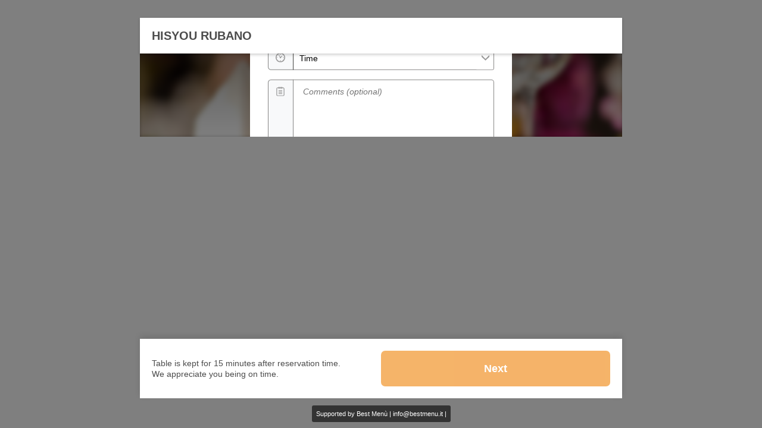

--- FILE ---
content_type: text/html
request_url: https://www.foodbooking.com/ordering/restaurant/menu/reservation?restaurant_uid=67353028-4c83-4628-828e-946abc75f82e&reservation=true
body_size: 4959
content:
<!doctype html>
<html lang="en" data-beasties-container>
<head>
  <meta charset="utf-8">
  <meta name="robots" content="noindex,nofollow">

  <title>Online Ordering</title>

  <base href="/ordering/">

  <meta name="viewport" content="width=device-width, initial-scale=1.0">
  <meta name="apple-mobile-web-app-capable" content="yes">
  <meta name="apple-mobile-web-app-status-bar-style" content="black">

  <!-- Deactivate google translate in chrome -->
  <meta name="google" value="notranslate">

  <!-- Deactivate phone number to link feature in iOS Safari -->
  <meta name="format-detection" content="telephone=no">

  <!-- Deactivate phone number to link feature in Blackberry browser -->
  <meta http-equiv="x-rim-auto-match" content="none">

  <style>
    /* satisfy-regular - latin */
    @font-face {
      font-family: 'Satisfy';
      font-style: normal;
      font-weight: 400;
      src: url('./assets/fonts/satisfy-v17-latin-regular.eot'); /* IE9 Compat Modes */
      src: local(''),
      url('./assets/fonts/satisfy-v17-latin-regular.eot?#iefix') format('embedded-opentype'), /* IE6-IE8 */
      url('./assets/fonts/satisfy-v17-latin-regular.woff2') format('woff2'), /* Super Modern Browsers */
      url('./assets/fonts/satisfy-v17-latin-regular.woff') format('woff'), /* Modern Browsers */
      url('./assets/fonts/satisfy-v17-latin-regular.ttf') format('truetype'), /* Safari, Android, iOS */
      url('./assets/fonts/satisfy-v17-latin-regular.svg#Satisfy') format('svg'); /* Legacy iOS */
    }
  </style>
  <script>
    function hasCompanyUidInUrl() {
        return window.location.search.search('company_uid=') !== -1;
    }
    function hasRestaurantUidInUrl() {
        return window.location.search.search('restaurant_uid=') !== -1;
    }
    if (hasCompanyUidInUrl() && !hasRestaurantUidInUrl()) {
        const redirectUrl = new URL(`${window.location.origin}/api/foodbooking-redirect`);
        redirectUrl.searchParams.set('url', window.location.href);

        window.location = redirectUrl.href;
      }
  </script>
  <script src="https://js.hcaptcha.com/1/api.js" async defer></script>
  <script>
    (function() {
      const isRemoteStyle = function (element) {
        if (
          element.href && element.href.indexOf('https://fonts.googleapis.com') === 0) {
          return true;
        }
      };

      const head = document.getElementsByTagName('head')[0];

      const insertBefore = head.insertBefore;
      head.insertBefore = function (newElement, referenceElement) {
        if (!isRemoteStyle(newElement)) {
          insertBefore.call(head, newElement, referenceElement);
        }
      };

      const appendChild = head.appendChild;
      head.appendChild = function (textNode) {
        if (!isRemoteStyle(textNode)) {
          appendChild.call(head, textNode);
        }
      };
    })();
  </script>
<style>:root{--bs-blue:#0d6efd;--bs-indigo:#6610f2;--bs-purple:#6f42c1;--bs-pink:#d63384;--bs-red:#dc3545;--bs-orange:#fd7e14;--bs-yellow:#ffc107;--bs-green:#198754;--bs-teal:#20c997;--bs-cyan:#0dcaf0;--bs-black:#000;--bs-white:#fff;--bs-gray:#6c757d;--bs-gray-dark:#343a40;--bs-gray-100:#f8f9fa;--bs-gray-200:#e9ecef;--bs-gray-300:#dee2e6;--bs-gray-400:#ced4da;--bs-gray-500:#adb5bd;--bs-gray-600:#6c757d;--bs-gray-700:#495057;--bs-gray-800:#343a40;--bs-gray-900:#212529;--bs-primary:#0d6efd;--bs-secondary:#6c757d;--bs-success:#198754;--bs-info:#0dcaf0;--bs-warning:#ffc107;--bs-danger:#dc3545;--bs-light:#f8f9fa;--bs-dark:#212529;--bs-primary-rgb:13,110,253;--bs-secondary-rgb:108,117,125;--bs-success-rgb:25,135,84;--bs-info-rgb:13,202,240;--bs-warning-rgb:255,193,7;--bs-danger-rgb:220,53,69;--bs-light-rgb:248,249,250;--bs-dark-rgb:33,37,41;--bs-primary-text-emphasis:#052c65;--bs-secondary-text-emphasis:#2b2f32;--bs-success-text-emphasis:#0a3622;--bs-info-text-emphasis:#055160;--bs-warning-text-emphasis:#664d03;--bs-danger-text-emphasis:#58151c;--bs-light-text-emphasis:#495057;--bs-dark-text-emphasis:#495057;--bs-primary-bg-subtle:#cfe2ff;--bs-secondary-bg-subtle:#e2e3e5;--bs-success-bg-subtle:#d1e7dd;--bs-info-bg-subtle:#cff4fc;--bs-warning-bg-subtle:#fff3cd;--bs-danger-bg-subtle:#f8d7da;--bs-light-bg-subtle:#fcfcfd;--bs-dark-bg-subtle:#ced4da;--bs-primary-border-subtle:#9ec5fe;--bs-secondary-border-subtle:#c4c8cb;--bs-success-border-subtle:#a3cfbb;--bs-info-border-subtle:#9eeaf9;--bs-warning-border-subtle:#ffe69c;--bs-danger-border-subtle:#f1aeb5;--bs-light-border-subtle:#e9ecef;--bs-dark-border-subtle:#adb5bd;--bs-white-rgb:255,255,255;--bs-black-rgb:0,0,0;--bs-font-sans-serif:system-ui,-apple-system,"Segoe UI",Roboto,"Helvetica Neue","Noto Sans","Liberation Sans",Arial,sans-serif,"Apple Color Emoji","Segoe UI Emoji","Segoe UI Symbol","Noto Color Emoji";--bs-font-monospace:SFMono-Regular,Menlo,Monaco,Consolas,"Liberation Mono","Courier New",monospace;--bs-gradient:linear-gradient(180deg, rgba(255, 255, 255, .15), rgba(255, 255, 255, 0));--bs-body-font-family:var(--bs-font-sans-serif);--bs-body-font-size:1rem;--bs-body-font-weight:400;--bs-body-line-height:1.5;--bs-body-color:#212529;--bs-body-color-rgb:33,37,41;--bs-body-bg:#fff;--bs-body-bg-rgb:255,255,255;--bs-emphasis-color:#000;--bs-emphasis-color-rgb:0,0,0;--bs-secondary-color:rgba(33, 37, 41, .75);--bs-secondary-color-rgb:33,37,41;--bs-secondary-bg:#e9ecef;--bs-secondary-bg-rgb:233,236,239;--bs-tertiary-color:rgba(33, 37, 41, .5);--bs-tertiary-color-rgb:33,37,41;--bs-tertiary-bg:#f8f9fa;--bs-tertiary-bg-rgb:248,249,250;--bs-heading-color:inherit;--bs-link-color:#0d6efd;--bs-link-color-rgb:13,110,253;--bs-link-decoration:underline;--bs-link-hover-color:#0a58ca;--bs-link-hover-color-rgb:10,88,202;--bs-code-color:#d63384;--bs-highlight-color:#212529;--bs-highlight-bg:#fff3cd;--bs-border-width:1px;--bs-border-style:solid;--bs-border-color:#dee2e6;--bs-border-color-translucent:rgba(0, 0, 0, .175);--bs-border-radius:.375rem;--bs-border-radius-sm:.25rem;--bs-border-radius-lg:.5rem;--bs-border-radius-xl:1rem;--bs-border-radius-xxl:2rem;--bs-border-radius-2xl:var(--bs-border-radius-xxl);--bs-border-radius-pill:50rem;--bs-box-shadow:0 .5rem 1rem rgba(0, 0, 0, .15);--bs-box-shadow-sm:0 .125rem .25rem rgba(0, 0, 0, .075);--bs-box-shadow-lg:0 1rem 3rem rgba(0, 0, 0, .175);--bs-box-shadow-inset:inset 0 1px 2px rgba(0, 0, 0, .075);--bs-focus-ring-width:.25rem;--bs-focus-ring-opacity:.25;--bs-focus-ring-color:rgba(13, 110, 253, .25);--bs-form-valid-color:#198754;--bs-form-valid-border-color:#198754;--bs-form-invalid-color:#dc3545;--bs-form-invalid-border-color:#dc3545}*,:after,:before{box-sizing:border-box}@media (prefers-reduced-motion:no-preference){:root{scroll-behavior:smooth}}body{margin:0;font-family:var(--bs-body-font-family);font-size:var(--bs-body-font-size);font-weight:var(--bs-body-font-weight);line-height:var(--bs-body-line-height);color:var(--bs-body-color);text-align:var(--bs-body-text-align);background-color:var(--bs-body-bg);-webkit-text-size-adjust:100%;-webkit-tap-highlight-color:transparent}:root{--bs-breakpoint-xs:0;--bs-breakpoint-sm:576px;--bs-breakpoint-md:768px;--bs-breakpoint-lg:992px;--bs-breakpoint-xl:1200px;--bs-breakpoint-xxl:1400px}html,body,.fb-wrapper{position:absolute;top:0;left:0;bottom:0;right:0;height:100%;overflow:hidden;background-color:transparent;font-family:Arial,Helvetica,sans-serif;font-size:14px;color:#4c4c4c;line-height:1em}@media only screen and (min-width: 1025px){.fb-wrapper{background-color:#00000080}}.backend-loader-preloader-wrapper{position:absolute;top:50%;left:50%;transform:translate(-50%,-50%)}.backend-loader-preloader{width:100px;height:100px;border-radius:50%;box-sizing:border-box;border:solid 15px rgba(255,255,255,.2);border-top-color:#fff;animation:backend-loader-spin 1s infinite linear;transform-origin:50%}@media only screen and (max-width: 1024px){.backend-loader-preloader{border:solid 15px rgba(240,139,24,.2);border-top-color:#f08b18}}@keyframes backend-loader-spin{to{transform:rotate(360deg)}}</style><link rel="stylesheet" href="https://www.fbgcdn.com/ordering/styles.eae37fb0532cd07c.css" media="print" onload="this.media='all'"><noscript><link rel="stylesheet" href="https://www.fbgcdn.com/ordering/styles.eae37fb0532cd07c.css"></noscript>
<script>(window.BOOMR_mq=window.BOOMR_mq||[]).push(["addVar",{"rua.upush":"false","rua.cpush":"false","rua.upre":"false","rua.cpre":"false","rua.uprl":"false","rua.cprl":"false","rua.cprf":"false","rua.trans":"","rua.cook":"false","rua.ims":"false","rua.ufprl":"false","rua.cfprl":"false","rua.isuxp":"false","rua.texp":"norulematch","rua.ceh":"false","rua.ueh":"false","rua.ieh.st":"0"}]);</script>
                              <script>!function(e){var n="https://s.go-mpulse.net/boomerang/";if("False"=="True")e.BOOMR_config=e.BOOMR_config||{},e.BOOMR_config.PageParams=e.BOOMR_config.PageParams||{},e.BOOMR_config.PageParams.pci=!0,n="https://s2.go-mpulse.net/boomerang/";if(window.BOOMR_API_key="8A7M7-VW2NE-2SHNU-6N4YN-MNE7V",function(){function e(){if(!o){var e=document.createElement("script");e.id="boomr-scr-as",e.src=window.BOOMR.url,e.async=!0,i.parentNode.appendChild(e),o=!0}}function t(e){o=!0;var n,t,a,r,d=document,O=window;if(window.BOOMR.snippetMethod=e?"if":"i",t=function(e,n){var t=d.createElement("script");t.id=n||"boomr-if-as",t.src=window.BOOMR.url,BOOMR_lstart=(new Date).getTime(),e=e||d.body,e.appendChild(t)},!window.addEventListener&&window.attachEvent&&navigator.userAgent.match(/MSIE [67]\./))return window.BOOMR.snippetMethod="s",void t(i.parentNode,"boomr-async");a=document.createElement("IFRAME"),a.src="about:blank",a.title="",a.role="presentation",a.loading="eager",r=(a.frameElement||a).style,r.width=0,r.height=0,r.border=0,r.display="none",i.parentNode.appendChild(a);try{O=a.contentWindow,d=O.document.open()}catch(_){n=document.domain,a.src="javascript:var d=document.open();d.domain='"+n+"';void(0);",O=a.contentWindow,d=O.document.open()}if(n)d._boomrl=function(){this.domain=n,t()},d.write("<bo"+"dy onload='document._boomrl();'>");else if(O._boomrl=function(){t()},O.addEventListener)O.addEventListener("load",O._boomrl,!1);else if(O.attachEvent)O.attachEvent("onload",O._boomrl);d.close()}function a(e){window.BOOMR_onload=e&&e.timeStamp||(new Date).getTime()}if(!window.BOOMR||!window.BOOMR.version&&!window.BOOMR.snippetExecuted){window.BOOMR=window.BOOMR||{},window.BOOMR.snippetStart=(new Date).getTime(),window.BOOMR.snippetExecuted=!0,window.BOOMR.snippetVersion=12,window.BOOMR.url=n+"8A7M7-VW2NE-2SHNU-6N4YN-MNE7V";var i=document.currentScript||document.getElementsByTagName("script")[0],o=!1,r=document.createElement("link");if(r.relList&&"function"==typeof r.relList.supports&&r.relList.supports("preload")&&"as"in r)window.BOOMR.snippetMethod="p",r.href=window.BOOMR.url,r.rel="preload",r.as="script",r.addEventListener("load",e),r.addEventListener("error",function(){t(!0)}),setTimeout(function(){if(!o)t(!0)},3e3),BOOMR_lstart=(new Date).getTime(),i.parentNode.appendChild(r);else t(!1);if(window.addEventListener)window.addEventListener("load",a,!1);else if(window.attachEvent)window.attachEvent("onload",a)}}(),"".length>0)if(e&&"performance"in e&&e.performance&&"function"==typeof e.performance.setResourceTimingBufferSize)e.performance.setResourceTimingBufferSize();!function(){if(BOOMR=e.BOOMR||{},BOOMR.plugins=BOOMR.plugins||{},!BOOMR.plugins.AK){var n=""=="true"?1:0,t="",a="aokjdlvyd4gjq2lxn75a-f-8fcaa587f-clientnsv4-s.akamaihd.net",i="false"=="true"?2:1,o={"ak.v":"39","ak.cp":"1267700","ak.ai":parseInt("761672",10),"ak.ol":"0","ak.cr":10,"ak.ipv":4,"ak.proto":"h2","ak.rid":"162666ad","ak.r":39738,"ak.a2":n,"ak.m":"dscx","ak.n":"essl","ak.bpcip":"3.148.145.0","ak.cport":59778,"ak.gh":"184.30.43.152","ak.quicv":"","ak.tlsv":"tls1.3","ak.0rtt":"","ak.0rtt.ed":"","ak.csrc":"-","ak.acc":"","ak.t":"1769435130","ak.ak":"hOBiQwZUYzCg5VSAfCLimQ==[base64]/2bVRBLMAOs95AChjcy+v31X1YELHQsUeyONb6pD/22q0bKPKYn3NJph2NxoxiaCVbiih5QeEOe1Jgezd3s9ZOBAoof0qiYfoRSDfC4Rka/LQjhVEfWgvfvvO6y3d6gsodF2XSQG+Ing5H27QGeEAtlbi63oc5PQZNhKBOaDazoWPqNMzjX2Q7ai21i+I=","ak.pv":"41","ak.dpoabenc":"","ak.tf":i};if(""!==t)o["ak.ruds"]=t;var r={i:!1,av:function(n){var t="http.initiator";if(n&&(!n[t]||"spa_hard"===n[t]))o["ak.feo"]=void 0!==e.aFeoApplied?1:0,BOOMR.addVar(o)},rv:function(){var e=["ak.bpcip","ak.cport","ak.cr","ak.csrc","ak.gh","ak.ipv","ak.m","ak.n","ak.ol","ak.proto","ak.quicv","ak.tlsv","ak.0rtt","ak.0rtt.ed","ak.r","ak.acc","ak.t","ak.tf"];BOOMR.removeVar(e)}};BOOMR.plugins.AK={akVars:o,akDNSPreFetchDomain:a,init:function(){if(!r.i){var e=BOOMR.subscribe;e("before_beacon",r.av,null,null),e("onbeacon",r.rv,null,null),r.i=!0}return this},is_complete:function(){return!0}}}}()}(window);</script></head>
<body>
  <script>
    var favicon = document.createElement('link');
    favicon.rel = 'shortcut icon';

    var domainParts = window.location.host.split('.');
    while (domainParts.length > 2) domainParts.shift();
    var domainName = domainParts.join('.');

    if (btoa(domainName) === "Zm9vZGJvb2tpbmcuY29t") {
      favicon.href = './assets/favicon.png';
    } else {
      favicon.href = './assets/favicon-rl-tiny.png';
    }

    document.getElementsByTagName('head')[0].appendChild(favicon);
  </script>

  <div class="fb-wrapper">
    <div class="backend-loader-preloader-wrapper">
      <div class="backend-loader-preloader"></div>
    </div>

    <app-root></app-root>
  </div>
<script src="https://www.fbgcdn.com/ordering/runtime.7e250c3858d21bee.js" type="module"></script><script src="https://www.fbgcdn.com/ordering/polyfills.ff61ab94caeaeaa9.js" type="module"></script><script src="https://www.fbgcdn.com/ordering/main.1a589e0e34c3039d.js" type="module"></script></body>
</html>


--- FILE ---
content_type: application/javascript
request_url: https://www.fbgcdn.com/embedder/js/static/sp.js
body_size: 26672
content:
/* GLORIAFOOD Custom --
* changed POST endpoint from /com.snowplowanalytics.snowplow/tp2 to /data - to avoid some privacy blockers to block the snowplow endpoint tracking
* replaced the getUserFingerprint body with return 1 because this function will be removed in the future
* clear image src when timeout is reached, to abort the request
*/
/**
 * @description JavaScript tracker for Snowplow
 * @version     2.16.1
 * @copyright   Anthon Pang, Snowplow Analytics Ltd
 * @license     Simplified BSD
 *
 * Documentation: http://bit.ly/sp-js
 */

'use strict';(function(){function H(a){"@babel/helpers - typeof";H="function"===typeof Symbol&&"symbol"===typeof Symbol.iterator?function(a){return typeof a}:function(a){return a&&"function"===typeof Symbol&&a.constructor===Symbol&&a!==Symbol.prototype?"symbol":typeof a};return H(a)}function Eb(a,b){var c=Object.keys(a);if(Object.getOwnPropertySymbols){var e=Object.getOwnPropertySymbols(a);b&&(e=e.filter(function(b){return Object.getOwnPropertyDescriptor(a,b).enumerable}));c.push.apply(c,e)}return c}
function ld(a){for(var b=1;b<arguments.length;b++){var c=null!=arguments[b]?arguments[b]:{};b%2?Eb(Object(c),!0).forEach(function(b){var d=c[b];b in a?Object.defineProperty(a,b,{value:d,enumerable:!0,configurable:!0,writable:!0}):a[b]=d}):Object.getOwnPropertyDescriptors?Object.defineProperties(a,Object.getOwnPropertyDescriptors(c)):Eb(Object(c)).forEach(function(b){Object.defineProperty(a,b,Object.getOwnPropertyDescriptor(c,b))})}return a}function pa(a){var b=Array.isArray(a)?ib(a):void 0;b||(b=
"undefined"!==typeof Symbol&&Symbol.iterator in Object(a)?Array.from(a):void 0);if(!(a=b||Fb(a)))throw new TypeError("Invalid attempt to spread non-iterable instance.\nIn order to be iterable, non-array objects must have a [Symbol.iterator]() method.");return a}function Fb(a,b){if(a){if("string"===typeof a)return ib(a,b);var c=Object.prototype.toString.call(a).slice(8,-1);"Object"===c&&a.constructor&&(c=a.constructor.name);if("Map"===c||"Set"===c)return Array.from(a);if("Arguments"===c||/^(?:Ui|I)nt(?:8|16|32)(?:Clamped)?Array$/.test(c))return ib(a,
b)}}function ib(a,b){if(null==b||b>a.length)b=a.length;for(var c=0,e=Array(b);c<b;c++)e[c]=a[c];return e}function Fa(a,b){var c;if("undefined"===typeof Symbol||null==a[Symbol.iterator]){if(Array.isArray(a)||(c=Fb(a))||b&&a&&"number"===typeof a.length){c&&(a=c);var e=0;b=function(){};return{s:b,n:function(){return e>=a.length?{done:!0}:{done:!1,value:a[e++]}},e:function(a){throw a;},f:b}}throw new TypeError("Invalid attempt to iterate non-iterable instance.\nIn order to be iterable, non-array objects must have a [Symbol.iterator]() method.");
}var d=!0,f=!1,h;return{s:function(){c=a[Symbol.iterator]()},n:function(){var a=c.next();d=a.done;return a},e:function(a){f=!0;h=a},f:function(){try{d||null==c.return||c.return()}finally{if(f)throw h;}}}}function qa(a,b,c){return c={path:b,exports:{},require:function(a,b){throw Error("Dynamic requires are not currently supported by @rollup/plugin-commonjs");}},a(c,c.exports),c.exports}function ra(a){var b=-1,c=null==a?0:a.length;for(this.clear();++b<c;){var e=a[b];this.set(e[0],e[1])}}function Y(a){var b=
-1,c=null==a?0:a.length;for(this.clear();++b<c;){var e=a[b];this.set(e[0],e[1])}}function sa(a){var b=-1,c=null==a?0:a.length;for(this.clear();++b<c;){var e=a[b];this.set(e[0],e[1])}}function ta(a){this.size=(this.__data__=new Ga(a)).size}function ua(a){var b=-1,c=null==a?0:a.length;for(this.__data__=new Ha;++b<c;)this.add(a[b])}function Ia(a,b,c,e,d){if(a===b)b=!0;else if(null==a||null==b||!T(a)&&!T(b))b=a!==a&&b!==b;else a:{var f=F(a),h=F(b),g=f?"[object Array]":Gb(a),k=h?"[object Array]":Gb(b);
g="[object Arguments]"==g?"[object Object]":g;k="[object Arguments]"==k?"[object Object]":k;var p="[object Object]"==g;h="[object Object]"==k;if((k=g==k)&&jb(a)){if(!jb(b)){b=!1;break a}f=!0;p=!1}if(k&&!p)d||(d=new Ja),b=f||Rb(a)?gc(a,b,c,e,Ia,d):md(a,b,g,c,e,Ia,d);else{if(!(c&1)&&(f=p&&hc.call(a,"__wrapped__"),g=h&&hc.call(b,"__wrapped__"),f||g)){a=f?a.value():a;b=g?b.value():b;d||(d=new Ja);b=Ia(a,b,c,e,d);break a}if(k)b:if(d||(d=new Ja),f=c&1,g=ic(a,Ka,jc),h=g.length,k=ic(b,Ka,jc).length,h==k||
f){for(k=h;k--;){var x=g[k];if(!(f?x in b:nd.call(b,x))){b=!1;break b}}p=d.get(a);x=d.get(b);if(p&&x)b=p==b&&x==a;else{p=!0;d.set(a,b);d.set(b,a);for(var q=f;++k<h;){x=g[k];var n=a[x],z=b[x];if(e)var t=f?e(z,n,x,b,a,d):e(n,z,x,a,b,d);if(void 0===t?n!==z&&!Ia(n,z,c,e,d):!t){p=!1;break}q||(q="constructor"==x)}p&&!q&&(c=a.constructor,e=b.constructor,c!=e&&"constructor"in a&&"constructor"in b&&!("function"==typeof c&&c instanceof c&&"function"==typeof e&&e instanceof e)&&(p=!1));d["delete"](a);d["delete"](b);
b=p}}else b=!1;else b=!1}}return b}function kb(a,b){if("function"!=typeof a||null!=b&&"function"!=typeof b)throw new TypeError("Expected a function");var c=function d(){var c=arguments,h=b?b.apply(this,c):c[0],g=d.cache;if(g.has(h))return g.get(h);c=a.apply(this,c);d.cache=g.set(h,c)||g;return c};c.cache=new (kb.Cache||Ha);return c}function kc(a){if("string"==typeof a)return a;if(F(a))return lc(a,kc)+"";if(ba(a))return mc?mc.call(a):"";var b=a+"";return"0"==b&&1/a==-od?"-0":b}function nc(a){if(!oc(a)){a=
a.text||"";var b=va.getElementsByTagName("title");b&&void 0!==b[0]&&(a=b[0].text)}return a}function Sb(a){var b=/^(?:(?:https?|ftp):)\/*(?:[^@]+@)?([^:/#]+)/.exec(a);return b?b[1]:a}function bc(a){var b=a.length;"."===a.charAt(--b)&&(a=a.slice(0,b));"*."===a.slice(0,2)&&(a=a.slice(1));return a}function cc(a){var b="",c=Hb("referrer",ca.location.href)||Hb("referer",ca.location.href);if(c)return c;if(a)return a;try{b=ca.top.document.referrer}catch(e){if(ca.parent)try{b=ca.parent.document.referrer}catch(d){b=
""}}""===b&&(b=va.referrer);return b}function v(a,b,c,e){if(a.addEventListener)return a.addEventListener(b,c,e),!0;if(a.attachEvent)return a.attachEvent("on"+b,c);a["on"+b]=c}function Hb(a,b){return(a=(new RegExp("^[^#]*[?&]"+a+"=([^&#]*)")).exec(b))?decodeURIComponent(a[1].replace(/\+/g," ")):null}function La(a){var b=Array.prototype.slice.call(arguments,1);return pd(da(a,function(a){if("function"===typeof a)try{return a.apply(null,b)}catch(e){}else return a}))}function E(a){"undefined"!==typeof console&&
console.warn("Snowplow: "+a)}function lb(a){return a.className.match(/\S+/g)||[]}function Ib(a,b){if(Array.isArray(a)||!N(a))return function(){return!0};if(a.hasOwnProperty("filter"))return a.filter;var c=a.hasOwnProperty("whitelist");a=a.whitelist||a.blacklist;Array.isArray(a)||(a=[a]);for(var e={},d=0;d<a.length;d++)e[a[d]]=!0;return b?function(a){a:{a=lb(a);var b;for(b=0;b<a.length;b++)if(e[a[b]]){a=!0;break a}a=!1}return a===c}:function(a){return a.name in e===c}}function qd(a){return N(a)?a.hasOwnProperty("transform")?
a.transform:function(a){return a}:function(a){return a}}function Tb(a,b){var c=2<arguments.length&&void 0!==arguments[2]?arguments[2]:63072E3;try{var e=Date.now()+1E3*c;wa.setItem("".concat(a,".expires"),e);wa.setItem(a,b);return!0}catch(d){return!1}}function pc(a){try{return wa.removeItem(a),wa.removeItem(a+".expires"),!0}catch(b){return!1}}function rd(){for(var a="_sp_root_domain_test_"+(new Date).getTime(),b="_test_value_"+(new Date).getTime(),c=ca.location.hostname.split("."),e=c.length-1;0<=
e;){var d=c.slice(e,c.length).join(".");A(a,b,0,"/",d);if(A(a)===b){A(a,"",-1,"/",d);a=va.cookie.split("; ");b=[];for(c=0;c<a.length;c++)"_sp_root_domain_test_"===a[c].substring(0,21)&&b.push(a[c]);a=b;for(b=0;b<a.length;b++)A(a[b],"",-1,"/",d);return d}--e}return ca.location.hostname}function qc(a,b){for(var c=0;c<b.length;c++)if(b[c]===a)return!0;return!1}function A(a,b,c,e,d,f,h){return 1<arguments.length?va.cookie=a+"="+encodeURIComponent(b)+(c?"; Expires="+(new Date(+new Date+1E3*c)).toUTCString():
"")+(e?"; Path="+e:"")+(d?"; Domain="+d:"")+(f?"; SameSite="+f:"")+(h?"; Secure":""):decodeURIComponent((("; "+va.cookie).split("; "+a+"=")[1]||"").split(";")[0])}function Ma(a){a=Ma();return isNaN(a)?void 0:a}function mb(a){a=mb();return isNaN(a)?void 0:a}function xa(a){return a&&"function"===typeof a?!0:!1}function sd(a,b,c,e,d){function f(e,f,h){h=h||{};g.hasOwnProperty(e)?E("Tracker namespace "+e+" already exists."):(g[e]=new a(d,e,b,c,h),g[e].setCollectorUrl(f))}function h(){var a;for(a=0;a<
arguments.length;a+=1){var b=arguments[a];var c=Array.prototype.shift.call(b);if(xa(c))try{c.apply(g,b)}catch(nb){E("Custom callback error - ".concat(nb))}finally{continue}var d=c.split(":");c=d[0];d=1<d.length?d[1].split(";"):[];d=[c,d];c=d[0];d=d[1];if("newTracker"===c)f(b[0],b[1],b[2]);else if("setCollectorCf"!==c&&"setCollectorUrl"!==c||d&&0!==d.length){var e=[];if(d&&0!==d.length)for(var h=0;h<d.length;h++)g.hasOwnProperty(d[h])?e.push(g[d[h]]):E('Warning: Tracker namespace "'+d[h]+'" not configured');
else e=da(g);0===e.length&&E("Warning: No tracker configured");for(d=0;d<e.length;d++)e[d][c].apply(e[d],b)}else d=b[0],b=b[1],E(c+" is deprecated. Set the collector when a new tracker instance using newTracker."),b=void 0===b?"sp":b,f(b),g[b][c](d)}}for(var g={},k=0;k<e.length;k++)h(e[k]);return{push:h}}function rc(a,b,c){if("translate.googleusercontent.com"===a)""===c&&(c=b),a=/^(?:https?|ftp)(?::\/*(?:[^?]+))([?][^#]+)/.exec(b),b=Hb("u",a[1]),a=Sb(b);else{var e;if(!(e="cc.bingj.com"===a||"webcache.googleusercontent.com"===
a))a:{if(/^(25[0-5]|2[0-4][0-9]|[01]?[0-9][0-9]?)\.(25[0-5]|2[0-4][0-9]|[01]?[0-9][0-9]?)\.(25[0-5]|2[0-4][0-9]|[01]?[0-9][0-9]?)\.(25[0-5]|2[0-4][0-9]|[01]?[0-9][0-9]?)$/.test(a))try{var d=document.body.children[0].children[0].children[0].children[0].children[0].children[0].innerHTML;e="You have reached the cached page for"===d.slice(0,36);break a}catch(f){e=!1;break a}e=void 0}e&&(b=document.links[0].href,a=Sb(b))}return[a,b,c]}function td(){try{var a=!!ya.localStorage}catch(b){a=!0}if(!a)return!1;
try{return ya.localStorage.setItem("modernizr","modernizr"),ya.localStorage.removeItem("modernizr"),!0}catch(b){return!1}}function ud(){var a=ya,b="inner";"innerWidth"in ya||(b="client",a=Na.documentElement||Na.body);var c=a[b+"Width"];a=a[b+"Height"];return 0<=c&&0<=a?c+"x"+a:null}function vd(){var a=Na.documentElement,b=Na.body,c=Math.max(a.clientWidth,a.offsetWidth,a.scrollWidth);a=Math.max(a.clientHeight,a.offsetHeight,a.scrollHeight,b?Math.max(b.offsetHeight,b.scrollHeight):0);return isNaN(c)||
isNaN(a)?"":c+"x"+a}function wd(a,b){var c,e={pdf:"application/pdf",qt:"video/quicktime",realp:"audio/x-pn-realaudio-plugin",wma:"application/x-mplayer2",dir:"application/x-director",fla:"application/x-shockwave-flash",java:"application/x-java-vm",gears:"application/x-googlegears",ag:"application/x-silverlight"},d={};if(R.mimeTypes&&R.mimeTypes.length)for(c in e)if(Object.prototype.hasOwnProperty.call(e,c)){var f=R.mimeTypes[e[c]];d[c]=f&&f.enabledPlugin?"1":"0"}R.constructor===window.Navigator&&
"unknown"!==typeof R.javaEnabled&&void 0!==R.javaEnabled&&R.javaEnabled()&&(d.java="1");xa(ya.GearsFactory)&&(d.gears="1");d.res=ob.width+"x"+ob.height;d.cd=ob.colorDepth;a&&(a=b||"testcookie",void 0===R.cookieEnabled?(A(a,"1"),a="1"===A(a)?"1":"0"):a=R.cookieEnabled?"1":"0",d.cookie=a);return d}function xd(a,b,c){function e(b,d){for(var e,f,h,k;null!==(e=b.parentNode)&&void 0!==e&&"A"!==(f=b.tagName.toUpperCase())&&"AREA"!==f;)b=e;if(void 0!==b.href){e=b.hostname||Sb(b.href);f=e.toLowerCase();var p=
b.href.replace(e,f);/^(javascript|vbscript|jscript|mocha|livescript|ecmascript|mailto):/i.test(p)||(e=b.id,f=lb(b),h=b.target,k=g?b.innerHTML:null,p=unescape(p),a.trackLinkClick(p,e,f,h,k,c(La(d,b))))}}function d(a){return function(b){b=b||window.event;var c=b.which||b.button;var d=b.target||b.srcElement;"click"===b.type?d&&e(d,a):"mousedown"===b.type?1!==c&&2!==c||!d?p=x=null:(p=c,x=d):"mouseup"===b.type&&(c===p&&d===x&&e(d,a),p=x=null)}}var f,h,g,k,p,x;return{configureLinkClickTracking:function(a,
b,c,d){g=c;k=d;h=b;f=Ib(a,!0)},addClickListeners:function(){var a=document.links,c;for(c=0;c<a.length;c++)if(f(a[c])&&!a[c][b]){var e=a[c];h?(v(e,"mouseup",d(k),!1),v(e,"mousedown",d(k),!1)):v(e,"click",d(k),!1);a[c][b]=!0}}}}function yd(a,b,c){function e(a){return a[zd(["name","id","type","nodeName"],function(b){return a[b]&&"string"===typeof a[b]})]}function d(a){for(;a&&a.nodeName&&"HTML"!==a.nodeName.toUpperCase()&&"FORM"!==a.nodeName.toUpperCase();)a=a.parentNode;if(a&&a.nodeName&&"FORM"===a.nodeName.toUpperCase())return e(a)}
function f(a){var b=[];L(k,function(c){c=a.getElementsByTagName(c).filter(function(a){return a.hasOwnProperty(p)});L(c,function(a){if("submit"!==a.type){var c={name:e(a),value:a.value,nodeName:a.nodeName};a.type&&"INPUT"===a.nodeName.toUpperCase()&&(c.type=a.type);"checkbox"!==a.type&&"radio"!==a.type||a.checked||(c.value=null);b.push(c)}})});return b}function h(b,f){return function(g){g=g.target;var h=g.nodeName&&"INPUT"===g.nodeName.toUpperCase()?g.type:null,k="checkbox"!==g.type||g.checked?n(g.value,
g):null;("change_form"===b||"checkbox"!==h&&"radio"!==h)&&a.trackFormFocusOrChange(b,d(g),e(g),g.nodeName,h,lb(g),k,c(La(f,g,h,k)))}}function g(b){return function(d){d=d.target;var g=f(d);L(g,function(a){a.value=n(a.value,a)});a.trackFormSubmission(e(d),lb(d),g,c(La(b,d,g)))}}var k=["textarea","input","select"],p=b+"form",x=function(){return!0},q=function(){return!0},n=function(a){return a};return{configureFormTracking:function(a){a&&(x=Ib(a.forms,!0),q=Ib(a.fields,!1),n=qd(a.fields))},addFormListeners:function(a){L(document.getElementsByTagName("form"),
function(b){x(b)&&!b[p]&&(L(k,function(c){L(b.getElementsByTagName(c),function(b){q(b)&&!b[p]&&"password"!==b.type.toLowerCase()&&(v(b,"focus",h("focus_form",a),!1),v(b,"change",h("change_form",a),!1),b[p]=!0)})}),v(b,"submit",g(a)),b[p]=!0)})}}}function Ad(a){function b(b,e,d,f,h,g){a.trackSelfDescribingEvent({schema:"iglu:com.snowplowanalytics.snowplow/application_error/jsonschema/1-0-1",data:{programmingLanguage:"JAVASCRIPT",message:b||"JS Exception. Browser doesn't support ErrorEvent API",stackTrace:h&&
h.stack?h.stack:null,lineNumber:d,lineColumn:f,fileName:e}},g)}return{trackError:b,enableErrorTracking:function(a,e,d){v(Bd,"error",function(c){if(xa(a)&&a(c)||null==a){var f=xa(e)?d.concat(e(c)):d;b(c.message,c.filename,c.lineno,c.colno,c.error,f)}},!0)}}}function sc(a,b,c,e,d,f,h,g,k,p,x){function q(a){var b="?",c={co:!0,cx:!0},d=!0,e;for(e in a)a.hasOwnProperty(e)&&!c.hasOwnProperty(e)&&(d?d=!1:b+="&",b+=encodeURIComponent(e)+"="+encodeURIComponent(a[e]));for(var g in c)a.hasOwnProperty(g)&&c.hasOwnProperty(g)&&
(b+="&"+g+"="+encodeURIComponent(a[g]));return b}function n(a){a=Cd(a,function(a){return a.toString()});return{evt:a,bytes:z(JSON.stringify(a))}}function z(a){for(var b=0,c=0;c<a.length;c++){var d=a.charCodeAt(c);127>=d?b+=1:2047>=d?b+=2:55296<=d&&57343>=d?(b+=4,c++):b=65535>d?b+3:b+4}return b}function t(){for(;D.length&&"string"!==typeof D[0]&&"object"!==H(D[0]);)D.shift();if(1>D.length)O=!1;else{if(!oc(r))throw"No Snowplow collector configured, cannot track";O=!0;var a=D[0];if(P){var b=function(a){for(var b=
0;b<a;b++)D.shift();e&&Tb(w,JSON.stringify(D.slice(0,p)));t()},c=nb(r),d=setTimeout(function(){c.abort();O=!1},x),f=function(a){for(var b=0,c=0;b<a.length&&!(c+=a[b].bytes,c>=g);)b+=1;return b}(D);c.onreadystatechange=function(){if(4===c.readyState&&200<=c.status&&400>c.status){clearTimeout(d);if(A&&!v)try{uc.setItem(J,!0)}catch(tc){}b(f)}else 4===c.readyState&&400<=c.status&&(clearTimeout(d),O=!1)};a=da(D.slice(0,f),function(a){return a.evt});if(0<a.length){var h;if(!(h=v)&&(h=A))try{h=uc.getItem(J)}catch(tc){h=
void 0}if(v=h){h=new Blob([m(Jb(a))],{type:"application/json"});try{var q=navigator.sendBeacon(r,h)}catch(tc){q=!1}}!0===q&&b(f);A&&q||c.send(m(Jb(a)))}}else{q=new Image(1,1);var n=!0;q.onload=function(){n&&(n=!1,D.shift(),e&&Tb(w,JSON.stringify(D.slice(0,p))),t())};q.onerror=function(){n&&(O=n=!1)};q.src=k?r+a.replace("?","?stm="+(new Date).getTime()+"&"):r+a;setTimeout(function(){n&&O&&(n=!1,q.src='',t())},x)}}}function nb(a){var b=new XMLHttpRequest;b.open("POST",a,!0);b.withCredentials=!0;b.setRequestHeader("Content-Type",
"application/json; charset=UTF-8");return b}function m(a){return JSON.stringify({schema:"iglu:com.snowplowanalytics.snowplow/payload_data/jsonschema/1-0-4",data:a})}function Jb(a){for(var b=(new Date).getTime().toString(),c=0;c<a.length;c++)a[c].stm=b;return a}var y=window.localStorage,O=!1,r,v;d=d.toLowerCase?d.toLowerCase():d;var F=null===d||!0===d||"beacon"===d||"true"===d,A=!!(F&&navigator&&navigator.sendBeacon)&&F,P=("post"===d||A)&&"get"!==d,L=(P=P&&!!(window.XMLHttpRequest&&"withCredentials"in
new XMLHttpRequest))?f:"/i";h=td()&&e&&P&&h||1;var w="snowplowOutQueue_".concat(a,"_").concat(b,"_").concat(P?"post2":"get");var J="spBeaconPreflight_".concat(a,"_").concat(b);if(e)try{var D=JSON.parse(y.getItem(w))}catch($e){}Array.isArray(D)||(D=[]);c.outQueues.push(D);P&&1<h&&c.bufferFlushers.push(function(){O||t()});return{enqueueRequest:function(a,b){r=b+L;if(P){a=n(a);if(a.bytes>=g){E("Event of size "+a.bytes+" is too long - the maximum size is "+g);nb(r).send(m(Jb([a.evt])));return}D.push(a)}else D.push(q(a));
a=!1;e&&(a=Tb(w,JSON.stringify(D.slice(0,p))));O||a&&!(D.length>=h)||t()},executeQueue:t}}function Dd(a){var b={};"object"===H(a)&&null!==a&&Object.getOwnPropertyNames(a).forEach(function(c,e,d){"function"===typeof a[c]&&(b[c]=Ed(a[c]))});return b}function Fd(a){if(!a)return a;switch(4-a.length%4){case 2:a+="==";break;case 3:a+="="}a=a.replace(/-/g,"+").replace(/_/g,"/");return Gd(a)}function Gd(a){var b=0,c=0;var e="";var d=[];if(!a)return a;a+="";do{var f="ABCDEFGHIJKLMNOPQRSTUVWXYZabcdefghijklmnopqrstuvwxyz0123456789+/=".indexOf(a.charAt(b++));
var h="ABCDEFGHIJKLMNOPQRSTUVWXYZabcdefghijklmnopqrstuvwxyz0123456789+/=".indexOf(a.charAt(b++));e="ABCDEFGHIJKLMNOPQRSTUVWXYZabcdefghijklmnopqrstuvwxyz0123456789+/=".indexOf(a.charAt(b++));var g="ABCDEFGHIJKLMNOPQRSTUVWXYZabcdefghijklmnopqrstuvwxyz0123456789+/=".indexOf(a.charAt(b++));var k=f<<18|h<<12|e<<6|g;f=k>>16&255;h=k>>8&255;k&=255;64===e?d[c++]=String.fromCharCode(f):64===g?d[c++]=String.fromCharCode(f,h):d[c++]=String.fromCharCode(f,h,k)}while(b<a.length);e=d.join("");return function(a){return decodeURIComponent(a.split("").map(function(a){return"%"+
("00"+a.charCodeAt(0).toString(16)).slice(-2)}).join(""))}(e.replace(/\0+$/,""))}function Kb(a){if(!vc(a))return!1;for(var b in a)if(Object.prototype.hasOwnProperty.call(a,b))return!0;return!1}function vc(a){return"undefined"!==typeof a&&null!==a&&(a.constructor==={}.constructor||a.constructor===[].constructor)}function za(a){var b={},c=function(a,c){null!=c&&""!==c&&(b[a]=c)};return{add:c,addDict:function(a){for(var b in a)Object.prototype.hasOwnProperty.call(a,b)&&c(b,a[b])},addJson:function(b,
d,f){if(f&&Kb(f))if(f=JSON.stringify(f),a){if(f){d=f;var e=f=0,g=[];if(d){d=unescape(encodeURIComponent(d));do{var k=d.charCodeAt(f++);var p=d.charCodeAt(f++);var x=d.charCodeAt(f++);var q=k<<16|p<<8|x;k=q>>18&63;p=q>>12&63;x=q>>6&63;q&=63;g[e++]="ABCDEFGHIJKLMNOPQRSTUVWXYZabcdefghijklmnopqrstuvwxyz0123456789+/=".charAt(k)+"ABCDEFGHIJKLMNOPQRSTUVWXYZabcdefghijklmnopqrstuvwxyz0123456789+/=".charAt(p)+"ABCDEFGHIJKLMNOPQRSTUVWXYZabcdefghijklmnopqrstuvwxyz0123456789+/=".charAt(x)+"ABCDEFGHIJKLMNOPQRSTUVWXYZabcdefghijklmnopqrstuvwxyz0123456789+/=".charAt(q)}while(f<
d.length);f=g.join("");d=d.length%3;d=(d?f.slice(0,d-3):f)+"===".slice(d||3)}d=d.replace(/=/g,"").replace(/\+/g,"-").replace(/\//g,"_")}else d=f;c(b,d)}else c(d,f)},build:function(){return b}}}function Hd(){var a=[],b=[];return{getGlobalPrimitives:function(){return a},getConditionalProviders:function(){return b},addGlobalContexts:function(c){var e=[],d=[];c=Fa(c);var f;try{for(c.s();!(f=c.n()).done;){var h=f.value;wc(h)?e.push(h):fa(h)&&d.push(h)}}catch(g){c.e(g)}finally{c.f()}a=a.concat(d);b=b.concat(e)},
clearGlobalContexts:function(){b=[];a=[]},removeGlobalContexts:function(c){c=Fa(c);var e;try{var d=function(){var c=e.value;wc(c)?b=b.filter(function(a){return!pb(a,c)}):fa(c)&&(a=a.filter(function(a){return!pb(a,c)}))};for(c.s();!(e=c.n()).done;)d()}catch(f){c.e(f)}finally{c.f()}},getApplicableContexts:function(c){c=c.build();var e=Kb(c)&&"e"in c?"string"===typeof c.e:!1;if(e){c=ld({},c);try{null!=c&&qb(c,"ue_px",rb)&&(c.ue_px=JSON.parse(Fd(J(c,["ue_px"]))));var d=c}catch(g){d=c}c=d;e="string"===
typeof J(c,"ue_px.data.schema")?J(c,"ue_px.data.schema"):"string"===typeof J(c,"ue_pr.data.schema")?J(c,"ue_pr.data.schema"):"string"===typeof J(c,"schema")?J(c,"schema"):"";var f=J(c,"e","");d=[];var h=Oa(a,c,f,e);d.push.apply(d,pa(h));c=Id(b,c,f,e);d.push.apply(d,pa(c));return d}return[]}}}function Jd(a){if("*"===a[0]||"*"===a[1])return!1;if(0<a.slice(2).length){var b=!1;a=Fa(a.slice(2));var c;try{for(a.s();!(c=a.n()).done;)if("*"===c.value)b=!0;else if(b)return!1}catch(e){a.e(e)}finally{a.f()}return!0}return 2==
a.length?!0:!1}function xc(a){return(a=a.split("."))&&1<a.length?Jd(a):!1}function yc(a){a=/^iglu:((?:(?:[a-zA-Z0-9-_]+|\*).)+(?:[a-zA-Z0-9-_]+|\*))\/([a-zA-Z0-9-_.]+|\*)\/jsonschema\/([1-9][0-9]*|\*)-(0|[1-9][0-9]*|\*)-(0|[1-9][0-9]*|\*)$/.exec(a);if(null!==a&&xc(a[1]))return a.slice(1,6)}function Lb(a){if(a=yc(a)){var b=a[0];return 5===a.length&&xc(b)}return!1}function Kd(a){return Array.isArray(a)&&a.every(function(a){return"string"===typeof a})}function zc(a){return Kd(a)?a.every(function(a){return Lb(a)}):
"string"===typeof a?Lb(a):!1}function Pa(a){return Kb(a)&&"schema"in a&&"data"in a?"string"===typeof a.schema&&"object"===H(a.data):!1}function Ld(a){var b=0;if(T(a)&&"[object Object]"==U(a)){var c=Md(a);null===c?c=!0:(c=Nd.call(c,"constructor")&&c.constructor,c="function"==typeof c&&c instanceof c&&Ac.call(c)==Od)}else c=!1;if(c){if(null!=a&&qb(a,"accept",rb))if(zc(a.accept))b+=1;else return!1;if(null!=a&&qb(a,"reject",rb))if(zc(a.reject))b+=1;else return!1;return 0<b&&2>=b}return!1}function Bc(a){return"function"===
typeof a&&1>=a.length}function fa(a){return"function"===typeof a&&1>=a.length||Pa(a)}function Cc(a){return Array.isArray(a)&&2===a.length?Array.isArray(a[1])?Bc(a[0])&&sb(a[1],fa):Bc(a[0])&&fa(a[1]):!1}function Dc(a){return Array.isArray(a)&&2===a.length?Ld(a[0])?Array.isArray(a[1])?sb(a[1],fa):fa(a[1]):!1:!1}function wc(a){return Cc(a)||Dc(a)}function Pd(a,b){var c=0,e=0,d=J(a,"accept");Array.isArray(d)?a.accept.some(function(a){return tb(a,b)})&&e++:"string"===typeof d&&tb(d,b)&&e++;d=J(a,"reject");
Array.isArray(d)?a.reject.some(function(a){return tb(a,b)})&&c++:"string"===typeof d&&tb(d,b)&&c++;return 0<e&&0===c?!0:!1}function tb(a,b){if(!Lb(a))return!1;a=yc(a);b=/^iglu:([a-zA-Z0-9-_.]+)\/([a-zA-Z0-9-_]+)\/jsonschema\/([1-9][0-9]*)-(0|[1-9][0-9]*)-(0|[1-9][0-9]*)$/.exec(b);b=null!==b?b.slice(1,6):void 0;if(a&&b){if(!Qd(a[0],b[0]))return!1;for(var c=1;5>c;c++)if(!Ec(a[c],b[c]))return!1;return!0}return!1}function Qd(a,b){b=b.split(".");a=a.split(".");if(b&&a){if(b.length!==a.length)return!1;
for(var c=0;c<a.length;c++)if(!Ec(b[c],a[c]))return!1;return!0}return!1}function Ec(a,b){return a&&b&&"*"===a||a===b}function Fc(a){return Array.isArray(a)?a:[a]}function Oa(a,b,c,e){var d;a=Fc(a);a=da(a,function(a){a:if(Pa(a))a=[a];else{if("function"===typeof a&&1>=a.length){b:{var d=void 0;try{d=a({event:b,eventType:c,eventSchema:e});if(Pa(d)||Array.isArray(d)&&sb(d,Pa)){var g=d;break b}g=void 0;break b}catch(k){}g=void 0}if(Pa(g)){a=[g];break a}else if(Array.isArray(g)){a=g;break a}}a=void 0}if(a&&
0!==a.length)return a});return(d=[]).concat.apply(d,pa(Gc(a)))}function Id(a,b,c,e){var d;a=Fc(a);a=da(a,function(a){a:{if(Cc(a)){var d=a[0],g=!1;try{g=d({event:b,eventType:c,eventSchema:e})}catch(k){g=!1}if(!0===g){a=Oa(a[1],b,c,e);break a}}else if(Dc(a)&&Pd(a[0],e)){a=Oa(a[1],b,c,e);break a}a=[]}if(a&&0!==a.length)return a});return(d=[]).concat.apply(d,pa(Gc(a)))}function Rd(a,b){var c=Hd(),e={};"undefined"===typeof a&&(a=!0);var d=function(a,b){var c={};b=b||{};for(var d in a)if(b[d]||null!==a[d]&&
"undefined"!==typeof a[d])c[d]=a[d];return c},f=function(a,d,f,h){a.addDict(e);a.add("eid",Sd.v4());f=null==f?{type:"dtm",value:(new Date).getTime()}:"number"===typeof f?{type:"dtm",value:f}:"ttm"===f.type?{type:"ttm",value:f.value}:{type:"dtm",value:f.value||(new Date).getTime()};a.add(f.type,f.value.toString());f=c.getApplicableContexts(a);var g=[];d&&d.length&&g.push.apply(g,pa(d));f&&f.length&&g.push.apply(g,pa(f));d=g&&g.length?{schema:"iglu:com.snowplowanalytics.snowplow/contexts/jsonschema/1-0-0",
data:g}:void 0;void 0!==d&&a.addJson("cx","co",d);"function"===typeof b&&b(a);try{h&&h(a.build())}catch(n){console.warn("Snowplow: error running custom callback")}return a},h=function(b,c,d,e){var g=za(a);b={schema:"iglu:com.snowplowanalytics.snowplow/unstruct_event/jsonschema/1-0-0",data:b};g.add("e","ue");g.addJson("ue_px","ue_pr",b);return f(g,c,d,e)};return{addPayloadPair:function(a,b){e[a]=b},setBase64Encoding:function(b){a=b},addPayloadDict:function(a){for(var b in a)Object.prototype.hasOwnProperty.call(a,
b)&&(e[b]=a[b])},resetPayloadPairs:function(a){e=vc(a)?a:{}},setTrackerVersion:function(a){e.tv=a},setTrackerNamespace:function(a){e.tna=a},setAppId:function(a){e.aid=a},setPlatform:function(a){e.p=a},setUserId:function(a){e.uid=a},setScreenResolution:function(a,b){e.res=a+"x"+b},setViewport:function(a,b){e.vp=a+"x"+b},setColorDepth:function(a){e.cd=a},setTimezone:function(a){e.tz=a},setLang:function(a){e.lang=a},setIpAddress:function(a){e.ip=a},setUseragent:function(a){e.ua=a},trackUnstructEvent:h,
trackSelfDescribingEvent:h,trackPageView:function(b,c,d,e,h,n){var g=za(a);g.add("e","pv");g.add("url",b);g.add("page",c);g.add("refr",d);return f(g,e,h,n)},trackPagePing:function(b,c,d,e,h,n,z,t,nb,m){var g=za(a);g.add("e","pp");g.add("url",b);g.add("page",c);g.add("refr",d);g.add("pp_mix",e.toString());g.add("pp_max",h.toString());g.add("pp_miy",n.toString());g.add("pp_may",z.toString());return f(g,t,nb,m)},trackStructEvent:function(b,c,d,e,h,n,z,t){var g=za(a);g.add("e","se");g.add("se_ca",b);
g.add("se_ac",c);g.add("se_la",d);g.add("se_pr",e);g.add("se_va",null==h?void 0:h.toString());return f(g,n,z,t)},trackEcommerceTransaction:function(b,c,d,e,h,n,z,t,m,r,Jb,y){var g=za(a);g.add("e","tr");g.add("tr_id",b);g.add("tr_af",c);g.add("tr_tt",d);g.add("tr_tx",e);g.add("tr_sh",h);g.add("tr_ci",n);g.add("tr_st",z);g.add("tr_co",t);g.add("tr_cu",m);return f(g,r,Jb,y)},trackEcommerceTransactionItem:function(b,c,d,e,h,n,z,t,m,r){var g=za(a);g.add("e","ti");g.add("ti_id",b);g.add("ti_sk",c);g.add("ti_nm",
d);g.add("ti_ca",e);g.add("ti_pr",h);g.add("ti_qu",n);g.add("ti_cu",z);return f(g,t,m,r)},trackScreenView:function(a,b,c,e,f){return h({schema:"iglu:com.snowplowanalytics.snowplow/screen_view/jsonschema/1-0-0",data:d({name:a,id:b})},c,e,f)},trackLinkClick:function(a,b,c,e,f,n,z,t){a={schema:"iglu:com.snowplowanalytics.snowplow/link_click/jsonschema/1-0-1",data:d({targetUrl:a,elementId:b,elementClasses:c,elementTarget:e,elementContent:f})};return h(a,n,z,t)},trackAdImpression:function(a,b,c,e,f,n,
z,t,m,r,v){a={schema:"iglu:com.snowplowanalytics.snowplow/ad_impression/jsonschema/1-0-0",data:d({impressionId:a,costModel:b,cost:c,targetUrl:e,bannerId:f,zoneId:n,advertiserId:z,campaignId:t})};return h(a,m,r,v)},trackAdClick:function(a,b,c,e,f,n,z,t,m,r,v,y){a={schema:"iglu:com.snowplowanalytics.snowplow/ad_click/jsonschema/1-0-0",data:d({targetUrl:a,clickId:b,costModel:c,cost:e,bannerId:f,zoneId:n,impressionId:z,advertiserId:t,campaignId:m})};return h(a,r,v,y)},trackAdConversion:function(a,b,c,
e,f,n,z,t,m,r,v,y){a={schema:"iglu:com.snowplowanalytics.snowplow/ad_conversion/jsonschema/1-0-0",data:d({conversionId:a,costModel:b,cost:c,category:e,action:f,property:n,initialValue:z,advertiserId:t,campaignId:m})};return h(a,r,v,y)},trackSocialInteraction:function(a,b,c,e,f,n){a={schema:"iglu:com.snowplowanalytics.snowplow/social_interaction/jsonschema/1-0-0",data:d({action:a,network:b,target:c})};return h(a,e,f,n)},trackAddToCart:function(a,b,c,e,f,n,z,t,m){return h({schema:"iglu:com.snowplowanalytics.snowplow/add_to_cart/jsonschema/1-0-0",
data:d({sku:a,name:b,category:c,unitPrice:e,quantity:f,currency:n})},z,t,m)},trackRemoveFromCart:function(a,b,c,e,f,n,m,t,r){return h({schema:"iglu:com.snowplowanalytics.snowplow/remove_from_cart/jsonschema/1-0-0",data:d({sku:a,name:b,category:c,unitPrice:e,quantity:f,currency:n})},m,t,r)},trackFormFocusOrChange:function(a,b,c,e,f,n,m,t,r,v){var g="";b={formId:b,elementId:c,nodeName:e,elementClasses:n,value:m};"change_form"===a?(g="iglu:com.snowplowanalytics.snowplow/change_form/jsonschema/1-0-0",
b.type=f):"focus_form"===a&&(g="iglu:com.snowplowanalytics.snowplow/focus_form/jsonschema/1-0-0",b.elementType=f);return h({schema:g,data:d(b,{value:!0})},t,r,v)},trackFormSubmission:function(a,b,c,e,f,n){return h({schema:"iglu:com.snowplowanalytics.snowplow/submit_form/jsonschema/1-0-0",data:d({formId:a,formClasses:b,elements:c})},e,f,n)},trackSiteSearch:function(a,b,c,e,f,n,m){return h({schema:"iglu:com.snowplowanalytics.snowplow/site_search/jsonschema/1-0-0",data:d({terms:a,filters:b,totalResults:c,
pageResults:e})},f,n,m)},trackConsentWithdrawn:function(a,b,c,e,f,n,m,t){b={schema:"iglu:com.snowplowanalytics.snowplow/consent_document/jsonschema/1-0-0",data:d({id:b,version:c,name:e,description:f})};return h({schema:"iglu:com.snowplowanalytics.snowplow/consent_withdrawn/jsonschema/1-0-0",data:d({all:a})},b.data&&n?n.concat([b]):n,m,t)},trackConsentGranted:function(a,b,c,e,f,n,m,t){a={schema:"iglu:com.snowplowanalytics.snowplow/consent_document/jsonschema/1-0-0",data:d({id:a,version:b,name:c,description:e})};
return h({schema:"iglu:com.snowplowanalytics.snowplow/consent_granted/jsonschema/1-0-0",data:d({expiry:f})},n?n.concat([a]):[a],m,t)},addGlobalContexts:function(a){c.addGlobalContexts(a)},clearGlobalContexts:function(){c.clearGlobalContexts()},removeGlobalContexts:function(a){c.removeGlobalContexts(a)}}}function Qa(a,b,c,e,d){function f(a){return-1<Rb.map(function(a){return a.toLowerCase()}).indexOf(a.toLowerCase())}function h(){Ra=rc(B.domain,C.location.href,cc());Ra[1]!==Aa&&(Mb=cc(Aa));Ja=bc(Ra[0]);
Aa=Ra[1]}function g(){var a=(new Date).getTime();if(this.href){a="_sp="+(Nb+"."+a);var b=this.href.split("#"),c=b[0].split("?"),d=c.shift();if(c=c.join("?")){for(var e=!0,f=c.split("&"),g=0;g<f.length;g++)if("_sp="===f[g].substr(0,4)){e=!1;f[g]=a;c=f.join("&");break}e&&(c=a+"&"+c)}else c=a;b[0]=d+"?"+c;this.href=b.join("#")}}function k(a){for(var b=0;b<B.links.length;b++){var c=B.links[b];!c.spDecorationEnabled&&a(c)&&(v(c,"click",g,!0),v(c,"mousedown",g,!0),c.spDecorationEnabled=!0)}}function p(a){if(Qa){var b=
/#.*/;a=a.replace(b,"")}Ta&&(b=/[{}]/g,a=a.replace(b,""));return a}function m(a){return(a=/^([a-z]+):/.exec(a))?a[1]:null}function q(a){return Va+a+"."+Ab}function n(a){a=q(a);if("localStorage"==G){a:{try{var b=wa.getItem(a+".expires");if(null===b||+b>Date.now()){var c=wa.getItem(a);break a}else wa.removeItem(a),wa.removeItem(a+".expires");c=void 0;break a}catch(af){}c=void 0}return c}if("cookie"==G||"cookieAndLocalStorage"==G)return A(a)}function r(){h();Ab=Qb((ka||Ja)+(Da||"/")).slice(0,4)}function t(){Ub=
(new Date).getTime()}function F(){var a=H(),b=a[0];b<Vb?Vb=b:b>Wb&&(Wb=b);a=a[1];a<Xb?Xb=a:a>Yb&&(Yb=a);t()}function H(){var a=B.compatMode&&"BackCompat"!==B.compatMode?B.documentElement:B.body;return[a.scrollLeft||C.pageXOffset,a.scrollTop||C.pageYOffset]}function J(){var a=H(),b=a[0];Wb=Vb=b;Yb=Xb=a=a[1]}function y(a){a=Math.round(a);if(!isNaN(a))return a}function O(){var a=q("ses");R(a,"*",La)}function N(a,b,c,d,e,f){var dc=q("id");R(dc,a+"."+b+"."+c+"."+d+"."+e+"."+f,kb)}function R(a,b,c){if(!ha||
ub)"localStorage"==G?Tb(a,b,c):("cookie"==G||"cookieAndLocalStorage"==G)&&A(a,b,c,Da,ka,Bb,Cb)}function S(){var a=q("id"),b=q("ses");pc(a);pc(b);A(a,"",-1,"/",void 0);A(b,"",-1,"/",void 0)}function T(){if(!ha||ub){var a="none"!=G&&!!n("ses"),b=P();b[1]?Nb=b[1]:(Nb=ha?"":V(),b[1]=Nb);Q=b[6];a||(b[3]++,Q=V(),b[6]=Q,b[5]=b[4]);"none"!=G&&(O(),b[4]=Math.round((new Date).getTime()/1E3),b.shift(),N.apply(null,b))}}function P(){if("none"==G)return[];var a=Math.round((new Date).getTime()/1E3),b=n("id");b?
(a=b.split("."),a.unshift("0")):a=["1",Nb,a,0,a,""];a[6]||(a[6]=V());return a}function U(a){return ob?"https://"+a:Kb?"http://"+a:("https:"===B.location.protocol?"https":"http")+"://"+a}function w(a){var b=ec.concat(a||[]);I.webPage&&b.push({schema:"iglu:com.snowplowanalytics.snowplow/web_page/jsonschema/1-0-0",data:{id:D()}});I.performanceTiming&&(a=aa())&&b.push(a);if(C.optimizely){I.optimizelySummary&&(a=ta(),L(a,function(a){b.push(a)}));I.optimizelyXSummary&&(a=ya(),L(a,function(a){b.push(a)}));
if(I.optimizelyExperiments){var c=ma();for(a=0;a<c.length;a++)b.push(c[a])}if(I.optimizelyStates)for(c=oa(),a=0;a<c.length;a++)b.push(c[a]);if(I.optimizelyVariations)for(c=pa(),a=0;a<c.length;a++)b.push(c[a]);I.optimizelyVisitor&&(a=qa())&&b.push(a);if(I.optimizelyAudiences)for(c=ra(),a=0;a<c.length;a++)b.push(c[a]);if(I.optimizelyDimensions)for(c=sa(),a=0;a<c.length;a++)b.push(c[a])}I.parrable&&(a=za())&&b.push(a);I.gdprBasis&&Sa.gdprBasis&&(a=Sa.gdprBasis?{schema:"iglu:com.snowplowanalytics.snowplow/gdpr/jsonschema/1-0-0",
data:{basisForProcessing:Sa.gdprBasis,documentId:Sa.gdprDocId||null,documentVersion:Sa.gdprDocVer||null,documentDescription:Sa.gdprDocDesc||null}}:void 0,a&&b.push(a));I.clientHints&&Ba&&b.push({schema:"iglu:org.ietf/http_client_hints/jsonschema/1-0-0",data:Ba});return b}function X(){Fb&&null!=e.pageViewId||(e.pageViewId=V())}function D(){null==e.pageViewId&&(e.pageViewId=V());return e.pageViewId}function aa(){var a="navigationStart redirectStart redirectEnd fetchStart domainLookupStart domainLookupEnd connectStart secureConnectionStart connectEnd requestStart responseStart responseEnd unloadEventStart unloadEventEnd domLoading domInteractive domContentLoadedEventStart domContentLoadedEventEnd domComplete loadEventStart loadEventEnd msFirstPaint chromeFirstPaint requestEnd proxyStart proxyEnd".split(" "),
b=C.performance||C.mozPerformance||C.msPerformance||C.webkitPerformance;if(b){var c={},d;for(d in b.timing)qc(d,a)&&null!==b.timing[d]&&(c[d]=b.timing[d]);delete c.requestEnd;return{schema:"iglu:org.w3/PerformanceTiming/jsonschema/1-0-0",data:c}}}function ea(a,b){if(C.optimizely&&C.optimizely.data){var c=C.optimizely.data[a];"undefined"!==typeof b&&void 0!==c&&(c=c[b])}return c}function Y(a,b){if(C.optimizely&&"function"===typeof C.optimizely.get){var c=C.optimizely.get(a);"undefined"!==typeof b&&
void 0!==c&&(c=c[b])}return c}function ca(){var a=ea("state"),b=ea("experiments");return da(a&&b&&a.activeExperiments,function(c){var d=b[c];return{activeExperimentId:c.toString(),variation:a.variationIdsMap[c][0].toString(),conditional:d&&d.conditional,manual:d&&d.manual,name:d&&d.name}})}function la(){var a=Y("state"),b=a&&a.getActiveExperimentIds(),c=a&&a.getVariationMap(),d=Y("visitor");return da(b,function(a){a=(a=c[a])&&a.name&&a.name.toString()||null;var b=d&&d.visitorId&&d.visitorId.toString()||
null;return{experimentId:Ma()||null,variationName:a,variation:Ma()||null,visitorId:b}})}function ma(){var a=ea("experiments");if(a){var b=[],c;for(c in a)if(a.hasOwnProperty(c)){var d={};d.id=c;var e=a[c];d.code=e.code;d.manual=e.manual;d.conditional=e.conditional;d.name=e.name;d.variationIds=e.variation_ids;b.push({schema:"iglu:com.optimizely/experiment/jsonschema/1-0-0",data:d})}return b}return[]}function oa(){var a=[],b=ea("experiments");if(b)for(var c in b)b.hasOwnProperty(c)&&a.push(c);if(b=
ea("state")){c=[];for(var d=b.activeExperiments||[],e=0;e<a.length;e++){var f=a[e],g={};g.experimentId=f;g.isActive=qc(a[e],d);g.variationIndex=(b.variationMap||{})[f];g.variationName=(b.variationNamesMap||{})[f];var h=b.variationIdsMap||{};h[f]&&1===h[f].length&&(g.variationId=h[f][0]);c.push({schema:"iglu:com.optimizely/state/jsonschema/1-0-0",data:g})}return c}return[]}function pa(){var a=ea("variations");if(a){var b=[],c;for(c in a)if(a.hasOwnProperty(c)){var d={};d.id=c;var e=a[c];d.name=e.name;
d.code=e.code;b.push({schema:"iglu:com.optimizely/variation/jsonschema/1-0-0",data:d})}return b}return[]}function qa(){var a=ea("visitor");if(a){var b={};b.browser=a.browser;b.browserVersion=a.browserVersion;b.device=a.device;b.deviceType=a.deviceType;b.ip=a.ip;var c=a.platform||{};b.platformId=c.id;b.platformVersion=c.version;c=a.location||{};b.locationCity=c.city;b.locationRegion=c.region;b.locationCountry=c.country;b.mobile=a.mobile;b.mobileId=a.mobileId;b.referrer=a.referrer;b.os=a.os;return{schema:"iglu:com.optimizely/visitor/jsonschema/1-0-0",
data:b}}}function ra(){var a=ea("visitor","audiences");if(a){var b=[],c;for(c in a)a.hasOwnProperty(c)&&b.push({schema:"iglu:com.optimizely/visitor_audience/jsonschema/1-0-0",data:{id:c,isMember:a[c]}});return b}return[]}function sa(){var a=ea("visitor","dimensions");if(a){var b=[],c;for(c in a)a.hasOwnProperty(c)&&b.push({schema:"iglu:com.optimizely/visitor_dimension/jsonschema/1-0-0",data:{id:c,value:a[c]}});return b}return[]}function ta(){return da(ca(),function(a){return{schema:"iglu:com.optimizely.snowplow/optimizely_summary/jsonschema/1-0-0",
data:a}})}function ya(){return da(la(),function(a){return{schema:"iglu:com.optimizely.optimizelyx/summary/jsonschema/1-0-0",data:a}})}function za(){var a=window._hawk;if(a){var b={encryptedId:null,optout:null};b.encryptedId=a.browserid;a=new RegExp("(?:^|;)\\s?"+"_parrable_hawk_optout".replace(/([.*+?^=!:${}()|[\]\/\\])/g,"\\$1")+"=(.*?)(?:;|$)","i");a=document.cookie.match(a);b.optout=a&&decodeURIComponent(a[1])?a&&decodeURIComponent(a[1]):"false";return{schema:"iglu:com.parrable/encrypted_payload/jsonschema/1-0-0",
data:b}}}function fa(){!Eb&&M.geolocation&&M.geolocation.getCurrentPosition&&(Eb=!0,M.geolocation.getCurrentPosition(function(a){var b=a.coords;ec.push({schema:"iglu:com.snowplowanalytics.snowplow/geolocation_context/jsonschema/1-1-0",data:{latitude:b.latitude,longitude:b.longitude,latitudeLongitudeAccuracy:b.accuracy,altitude:b.altitude,altitudeAccuracy:b.altitudeAccuracy,bearing:b.heading,speed:b.speed,timestamp:Math.round(a.timestamp)}})}))}function Ea(){var a={};L("__utma __utmb __utmc __utmv __utmz _ga".split(" "),
function(b){var c=A(b);c&&(a[b]=c)});return{schema:"iglu:com.google.analytics/cookies/jsonschema/1-0-0",data:a}}function Ia(a,b,c,d,e){h();Gb&&X();Gb=!0;vb=B.title;Ob=a;a=nc(Ob||vb);u.trackPageView(p(wb||Aa),a,p(ba||Mb),w((b||[]).concat(c?c():[])),d,e);d=new Date;e=!1;if(W.enabled&&!W.installed){e=W.installed=!0;var f={update:function(){if("undefined"!==typeof window&&"function"===typeof window.addEventListener){var a=!1,b=Object.defineProperty({},"passive",{get:function(){a=!0}}),c=function(){};
window.addEventListener("testPassiveEventSupport",c,b);window.removeEventListener("testPassiveEventSupport",c,b);f.hasSupport=a}}};f.update();a="onwheel"in document.createElement("div")?"wheel":void 0!==document.onmousewheel?"mousewheel":"DOMMouseScroll";Object.prototype.hasOwnProperty.call(f,"hasSupport")?v(B,a,t,{passive:!0}):v(B,a,t);J();a=function(a){var b=1<arguments.length&&void 0!==arguments[1]?arguments[1]:t;return function(a){return v(B,a,b)}};L("click mouseup mousedown mousemove keypress keydown keyup".split(" "),
a(B));L(["resize","focus","blur"],a(C));a(C,F)("scroll")}if(W.enabled&&(tb||e)){Ub=d.getTime();for(var g in W.configurations)W.configurations.hasOwnProperty(g)&&(d=W.configurations[g],clearInterval(d.activityInterval),Ka(d,(b||[]).concat(c?c():[])))}}function Ka(a,b){var c=function(a,b){h();a({context:b,pageViewId:D(),minXOffset:Vb,minYOffset:Xb,maxXOffset:Wb,maxYOffset:Yb});J()},d=function(){Ub+a.configHeartBeatTimer>(new Date).getTime()&&c(a.callback,b)};a.activityInterval=0!=a.configMinimumVisitLength?
setTimeout(function(){Ub+a.configMinimumVisitLength>(new Date).getTime()&&c(a.callback,b);a.activityInterval=setInterval(d,a.configHeartBeatTimer)},a.configMinimumVisitLength):setInterval(d,a.configHeartBeatTimer)}function va(a,b,c){if("number"==typeof a&&a==fc(a)&&"number"==typeof b&&b==fc(b))return{configMinimumVisitLength:1E3*a,configHeartBeatTimer:1E3*b,activityInterval:null,callback:c};E("Activity tracking not enabled, please provide integer values for minimumVisitLength and heartBeatDelay.");
return{}}function Pa(a){var b=a.context,c=a.minXOffset,d=a.minYOffset,e=a.maxXOffset;a=a.maxYOffset;var f=B.title;f!==vb&&(vb=f,Ob=null);u.trackPagePing(p(wb||Aa),nc(Ob||vb),p(ba||Mb),y(c),y(e),y(d),y(a),w(b))}function ja(a,b){return""!==a?a+b.charAt(0).toUpperCase()+b.slice(1):b}function K(a){var b,c,d=["","webkit","ms","moz"];if(!jb)for(c=0;c<d.length;c++){var e=d[c];if(B[ja(e,"hidden")]){"prerender"===B[ja(e,"visibilityState")]&&(b=!0);break}else if(!1===B[ja(e,"hidden")])break}b?v(B,e+"visibilitychange",
function Td(){B.removeEventListener(e+"visibilitychange",Td,!1);a()}):a()}d=d||{};d.hasOwnProperty("post")?d.eventMethod=!0===d.post?"post":"get":d.eventMethod=d.eventMethod||"post";d.hasOwnProperty("useStm")||(d.useStm=!0);var Ca=function(a){return a.hasOwnProperty("stateStorageStrategy")?a.stateStorageStrategy:Oa||rb?Oa&&rb?"cookieAndLocalStorage":Oa?"cookie":"localStorage":"none"},na=function(a){return a.hasOwnProperty("anonymousTracking")?!0===a.anonymousTracking.withSessionTracking:!1},Xa=Object.freeze({consent:"consent",
contract:"contract",legalObligation:"legal_obligation",vitalInterests:"vital_interests",publicTask:"public_task",legitimateInterests:"legitimate_interests"}),u=Rd(!0,function(a){var b=Math.round((new Date).getTime()/1E3),c=n("ses"),d=P(),f=d[0],g=d[1],dc=d[2],k=d[3],l=d[4],m=d[5];d=d[6];var q=Pb?!!A(Pb):!1;Fa||q?S():("0"===f?(Q=d,c||"none"==G||(k++,m=l,Q=V()),ia=k):(new Date).getTime()-Ua>1E3*La&&(Q=V(),ia++),a.add("vp",ud()),a.add("ds",vd()),a.add("vid",ub?ia:ha?null:ia),a.add("sid",ub?Q:ha?null:
Q),a.add("duid",ha?null:g),a.add("uid",ha?null:xb),h(),a.add("refr",p(ba||Mb)),a.add("url",p(wb||Aa)),"none"!=G&&(N(g,dc,ia,b,m,Q),O()),Ua=(new Date).getTime());b=qb;c=new Date;f=Pb?!!A(Pb):!1;Fa||f||(hb.enqueueRequest(a.build(),xa),e.expireDateTime=c.getTime()+b)}),Ga=!1,l={},ua={},Ha={},B=document,C=window,M=navigator,Ra=rc(B.domain,C.location.href,cc()),Ja=bc(Ra[0]),Aa=Ra[1],Mb=Ra[2],ba,lb=d.hasOwnProperty("platform")?d.platform:"web",xa,Na=d.hasOwnProperty("postPath")?d.postPath:"/data",
pb=d.hasOwnProperty("appId")?d.appId:"",wb,vb=B.title,Ob,qb=d.hasOwnProperty("pageUnloadTimer")?d.pageUnloadTimer:500,tb=d.hasOwnProperty("resetActivityTrackingOnPageView")?d.resetActivityTrackingOnPageView:!0,Qa,Ta,Va=d.hasOwnProperty("cookieName")?d.cookieName:"_sp_",ka=d.hasOwnProperty("cookieDomain")?d.cookieDomain:null,Da="/",Bb=d.hasOwnProperty("cookieSameSite")?d.cookieSameSite:"None",Cb=d.hasOwnProperty("cookieSecure")?d.cookieSecure:!0,ib=M.doNotTrack||M.msDoNotTrack||C.doNotTrack,Fa=d.hasOwnProperty("respectDoNotTrack")?
d.respectDoNotTrack&&("yes"===ib||"1"===ib):!1,Pb,jb,kb=d.hasOwnProperty("cookieLifetime")?d.cookieLifetime:63072E3,La=d.hasOwnProperty("sessionCookieTimeout")?d.sessionCookieTimeout:1800,Ib=B.characterSet||B.charset,ob=d.hasOwnProperty("forceSecureTracker")?!0===d.forceSecureTracker:!1,Kb=!ob&&d.hasOwnProperty("forceUnsecureTracker")?!0===d.forceUnsecureTracker:!1,ub=na(d),ha=!!d.anonymousTracking,rb=d.hasOwnProperty("useLocalStorage")?(E("argmap.useLocalStorage is deprecated. Use argmap.stateStorageStrategy instead."),
d.useLocalStorage):!0,Oa=d.hasOwnProperty("useCookies")?(E("argmap.useCookies is deprecated. Use argmap.stateStorageStrategy instead."),d.useCookies):!0,G=Ca(d),Lb=M.userLanguage||M.language,Zb=wd("cookie"==G||"cookieAndLocalStorage"==G,q("testcookie")),sb=a+"_"+b,Ub,Ua=(new Date).getTime(),Vb,Wb,Xb,Yb,Qb=Ud,Ab,Nb,Q,ia=1,xb,Wa,Ya,Za,$a,ab,bb,cb,db,eb,fb,gb,$b=[],yb=new xd(u,sb,w),ac=new yd(u,sb,w),Db=new Ad(u),hb=new sc(a,b,e,"localStorage"==G||"cookieAndLocalStorage"==G,d.eventMethod,Na,d.bufferSize,
d.maxPostBytes||4E4,d.useStm,d.maxLocalStorageQueueSize||1E3,d.connectionTimeout||5E3),Eb=!1,I=d.contexts||{},ec=[],zb=[],Fb=!1,Gb=!1,W={enabled:!1,installed:!1,configurations:{}},Ba=null;I.clientHints&&M.userAgentData&&(Ba={isMobile:M.userAgentData.mobile,brands:M.userAgentData.brands},I.clientHints.includeHighEntropy&&M.userAgentData.getHighEntropyValues&&M.userAgentData.getHighEntropyValues(["platform","platformVersion","architecture","model","uaFullVersion"]).then(function(a){Ba.architecture=
a.architecture;Ba.model=a.model;Ba.platform=a.platform;Ba.uaFullVersion=a.uaFullVersion;Ba.platformVersion=a.platformVersion}));var Rb=d.skippedBrowserFeatures||[],Sa={};d.hasOwnProperty("discoverRootDomain")&&d.discoverRootDomain&&(ka=rd());I.gaCookies&&ec.push(Ea());I.geolocation&&fa();u.setBase64Encoding(d.hasOwnProperty("encodeBase64")?d.encodeBase64:!0);u.setTrackerVersion(c);u.setTrackerNamespace(b);u.setAppId(pb);u.setPlatform(lb);u.setTimezone(Vd.jstz.determine().name());u.addPayloadPair("lang",
Lb);u.addPayloadPair("cs",Ib);for(var Z in Zb)Object.prototype.hasOwnProperty.call(Zb,Z)&&("res"!==Z&&"cd"!==Z&&"cookie"!==Z||f(Z)?f(Z)||u.addPayloadPair("f_"+Z,Zb[Z]):u.addPayloadPair(Z,Zb[Z]));r();T();d.crossDomainLinker&&k(d.crossDomainLinker);l.getDomainSessionIndex=function(){return ia};l.getPageViewId=function(){return D()};l.newSession=function(){var a=Math.round((new Date).getTime()/1E3),b=P(),c=b[1],d=b[2],e=b[3],f=b[4],g=b[5],h=b[6];"0"===b[0]?(Q=h,"none"!=G&&(e++,g=f,Q=V()),ia=e,O()):(Q=
V(),ia++);"none"!=G&&(N(c,d,ia,a,g,Q),O());Ua=(new Date).getTime()};l.getCookieName=function(a){return q(a)};l.getUserId=function(){return xb};l.getDomainUserId=function(){return P()[1]};l.getDomainUserInfo=function(){return P()};l.getUserFingerprint=function(){return 1};l.setAppId=function(a){E("setAppId is deprecated. Instead use the argmap argument on tracker initialisation: appId");u.setAppId(a)};
l.setReferrerUrl=function(a){ba=a};l.setCustomUrl=function(a){h();var b=Aa,c;m(a)?wb=a:"/"===a.slice(0,1)?wb=m(b)+"://"+Sb(b)+a:(b=p(b),0<=(c=b.indexOf("?"))&&(b=b.slice(0,c)),(c=b.lastIndexOf("/"))!==b.length-1&&(b=b.slice(0,c+1)),wb=b+a)};l.setDocumentTitle=function(a){vb=B.title;Ob=a};l.discardHashTag=function(a){Qa=a};l.discardBrace=function(a){Ta=a};l.setCookieNamePrefix=function(a){E("setCookieNamePrefix is deprecated. Instead use the argmap argument on tracker initialisation: cookieName");
Va=a};l.setCookieDomain=function(a){E("setCookieDomain is deprecated. Instead use the argmap argument on tracker initialisation: cookieDomain");ka=bc(a);r()};l.setCookiePath=function(a){Da=a;r()};l.setVisitorCookieTimeout=function(a){kb=a};l.setSessionCookieTimeout=function(a){E("setSessionCookieTimeout is deprecated. Instead use the argmap argument on tracker initialisation: sessionCookieTimeout");La=a};l.setUserFingerprintSeed=function(){E("User Fingerprinting is no longer supported. This function will be removed in a future release.")};
l.enableUserFingerprint=function(){E("User Fingerprinting is no longer supported. This function will be removed in a future release.")};l.respectDoNotTrack=function(a){E("respectDoNotTrack is deprecated. Instead use the argmap argument on tracker initialisation: respectDoNotTrack");var b=M.doNotTrack||M.msDoNotTrack;Fa=a&&("yes"===b||"1"===b)};l.crossDomainLinker=function(a){k(a)};l.enableLinkClickTracking=function(a,b,c,d){e.hasLoaded?(yb.configureLinkClickTracking(a,b,c,d),yb.addClickListeners()):
e.registeredOnLoadHandlers.push(function(){yb.configureLinkClickTracking(a,b,c,d);yb.addClickListeners()})};l.refreshLinkClickTracking=function(){e.hasLoaded?yb.addClickListeners():e.registeredOnLoadHandlers.push(function(){yb.addClickListeners()})};l.enableActivityTracking=function(a,b){W.enabled=!0;W.configurations.pagePing=va(a,b,Pa)};l.enableActivityTrackingCallback=function(a,b,c){W.enabled=!0;W.configurations.callback=va(a,b,c)};l.updatePageActivity=function(){t()};l.enableFormTracking=function(a,
b){e.hasLoaded?(ac.configureFormTracking(a),ac.addFormListeners(b)):e.registeredOnLoadHandlers.push(function(){ac.configureFormTracking(a);ac.addFormListeners(b)})};l.killFrame=function(){C.location!==C.top.location&&(C.top.location=C.location)};l.redirectFile=function(a){"file:"===C.location.protocol&&(C.location=a)};l.setOptOutCookie=function(a){Pb=a};l.setCountPreRendered=function(a){jb=a};l.setUserId=function(a){xb=a};l.identifyUser=function(a){l.setUserId(a)};l.setUserIdFromLocation=function(a){h();
xb=Hb(a,Aa)};l.setUserIdFromReferrer=function(a){h();xb=Hb(a,Mb)};l.setUserIdFromCookie=function(a){xb=A(a)};l.setCollectorCf=function(a){xa=U(a+".cloudfront.net")};l.setCollectorUrl=function(a){xa=U(a)};l.setPlatform=function(a){E("setPlatform is deprecated. Instead use the argmap argument on tracker initialisation: platform");u.setPlatform(a)};l.encodeBase64=function(a){E("encodeBase64 is deprecated. Instead use the argmap argument on tracker initialisation: encodeBase64");u.setBase64Encoding(a)};
l.flushBuffer=function(){hb.executeQueue()};l.enableGeolocationContext=fa;l.trackPageView=function(a,b,c,d,e){K(function(){Ia(a,b,c,d,e)})};l.trackStructEvent=function(a,b,c,d,e,f,g,h){K(function(){u.trackStructEvent(a,b,c,d,e,w(f),g,h)})};l.trackSelfDescribingEvent=function(a,b,c,d){K(function(){u.trackSelfDescribingEvent(a,w(b),c,d)})};l.trackUnstructEvent=function(a,b,c){K(function(){u.trackSelfDescribingEvent(a,w(b),c)})};l.addTrans=function(a,b,c,d,e,f,g,h,k,l,p){Wa=a;Ya=b;Za=c;$a=d;ab=e;bb=
f;cb=g;db=h;eb=k;fb=l;gb=p};l.addItem=function(a,b,c,d,e,f,g,h,k){$b.push({orderId:a,sku:b,name:c,category:d,price:e,quantity:f,currency:g,context:h,tstamp:k})};l.trackTrans=function(){K(function(){var a=gb;u.trackEcommerceTransaction(Wa,Ya,Za,$a,ab,bb,cb,db,eb,w(fb),a);for(a=0;a<$b.length;a++){var b=$b[a],c=b.tstamp;u.trackEcommerceTransactionItem(b.orderId,b.sku,b.name,b.category,b.price,b.quantity,b.currency,w(b.context),c)}gb=fb=eb=db=cb=bb=ab=$a=Za=Ya=Wa=void 0;$b=[]})};l.trackLinkClick=function(a,
b,c,d,e,f,g){K(function(){u.trackLinkClick(a,b,c,d,e,w(f),g)})};l.trackAdImpression=function(a,b,c,d,e,f,g,h,k,l){K(function(){u.trackAdImpression(a,b,c,d,e,f,g,h,w(k),l)})};l.trackAdClick=function(a,b,c,d,e,f,g,h,k,l,p){K(function(){u.trackAdClick(a,b,c,d,e,f,g,h,k,w(l),p)})};l.trackAdConversion=function(a,b,c,d,e,f,g,h,k,l,p){K(function(){u.trackAdConversion(a,b,c,d,e,f,g,h,k,w(l),p)})};l.trackSocialInteraction=function(a,b,c,d,e){K(function(){u.trackSocialInteraction(a,b,c,w(d),e)})};l.trackAddToCart=
function(a,b,c,d,e,f,g,h){K(function(){u.trackAddToCart(a,b,c,d,e,f,w(g),h)})};l.trackRemoveFromCart=function(a,b,c,d,e,f,g,h){K(function(){u.trackRemoveFromCart(a,b,c,d,e,f,w(g),h)})};l.trackSiteSearch=function(a,b,c,d,e,f){K(function(){u.trackSiteSearch(a,b,c,d,w(e),f)})};l.trackTiming=function(a,b,c,d,e,f){K(function(){u.trackSelfDescribingEvent({schema:"iglu:com.snowplowanalytics.snowplow/timing/jsonschema/1-0-0",data:{category:a,variable:b,timing:c,label:d}},w(e),f)})};l.trackConsentWithdrawn=
function(a,b,c,d,e,f,g){K(function(){u.trackConsentWithdrawn(a,b,c,d,e,w(f),g)})};l.trackConsentGranted=function(a,b,c,d,e,f,g){K(function(){u.trackConsentGranted(a,b,c,d,e,w(f),g)})};l.trackEnhancedEcommerceAction=function(a,b,c){var d=zb.concat(b||[]);zb.length=0;K(function(){u.trackSelfDescribingEvent({schema:"iglu:com.google.analytics.enhanced-ecommerce/action/jsonschema/1-0-0",data:{action:a}},w(d),c)})};l.addEnhancedEcommerceActionContext=function(a,b,c,d,e,f,g,h,k,l){zb.push({schema:"iglu:com.google.analytics.enhanced-ecommerce/actionFieldObject/jsonschema/1-0-0",
data:{id:a,affiliation:b,revenue:mb(),tax:mb(),shipping:mb(),coupon:f,list:g,step:Ma(),option:k,currency:l}})};l.addEnhancedEcommerceImpressionContext=function(a,b,c,d,e,f,g,h,k){zb.push({schema:"iglu:com.google.analytics.enhanced-ecommerce/impressionFieldObject/jsonschema/1-0-0",data:{id:a,name:b,list:c,brand:d,category:e,variant:f,position:Ma(),price:mb(),currency:k}})};l.addEnhancedEcommerceProductContext=function(a,b,c,d,e,f,g,h,k,l,p){zb.push({schema:"iglu:com.google.analytics.enhanced-ecommerce/productFieldObject/jsonschema/1-0-0",
data:{id:a,name:b,list:c,brand:d,category:e,variant:f,price:mb(),quantity:Ma(),coupon:k,position:Ma(),currency:p}})};l.addEnhancedEcommercePromoContext=function(a,b,c,d,e){zb.push({schema:"iglu:com.google.analytics.enhanced-ecommerce/promoFieldObject/jsonschema/1-0-0",data:{id:a,name:b,creative:c,position:d,currency:e}})};l.enableGdprContext=function(a){var b=1<arguments.length&&void 0!==arguments[1]?arguments[1]:null,c=2<arguments.length&&void 0!==arguments[2]?arguments[2]:null,d=3<arguments.length&&
void 0!==arguments[3]?arguments[3]:null,e=Xa[a];e?(I.gdprBasis=!0,Sa={gdprBasis:e,gdprDocId:b,gdprDocVer:c,gdprDocDesc:d}):E("enableGdprContext failed. basisForProcessing must be set to one of: consent, legalObligation, vitalInterests publicTask, legitimateInterests")};l.addGlobalContexts=function(a){u.addGlobalContexts(a)};l.removeGlobalContexts=function(a){u.removeGlobalContexts(a)};l.clearGlobalContexts=function(){u.clearGlobalContexts()};l.enableErrorTracking=function(a,b){Db.enableErrorTracking(a,
b,w())};l.trackError=function(a,b,c,d,e,f){f=w(f);Db.trackError(a,b,c,d,e,f)};l.preservePageViewId=function(){Fb=!0};l.disableAnonymousTracking=function(c){c?(Object.assign(d,{stateStorageStrategy:c,anonymousTracking:!1}),G=Ca(d),hb=new sc(a,b,e,"localStorage"==G||"cookieAndLocalStorage"==G,d.eventMethod,Na,d.bufferSize,d.maxPostBytes||4E4,d.useStm,d.maxLocalStorageQueueSize||1E3,d.connectionTimeout||5E3)):Object.assign(d,{anonymousTracking:!1});ha=!!d.anonymousTracking;ub=na(d);T()};l.enableAnonymousTracking=
function(a){Object.assign(d,{anonymousTracking:a||!0});ha=!!d.anonymousTracking;(ub=na(d))||X()};l.clearUserData=S;l.setDebug=function(a){Ha=(Ga=(!!a).valueOf())?l:ua};ua=Dd(l);return Ha=Ga?l:ua}function Hc(a,b){function c(){var a;if(!f.hasLoaded)for(f.hasLoaded=!0,a=0;a<f.registeredOnLoadHandlers.length;a++)f.registeredOnLoadHandlers[a]();return!0}var e=document,d=window,f={outQueues:[],bufferFlushers:[],expireDateTime:null,hasLoaded:!1,registeredOnLoadHandlers:[],pageViewId:null};d.Snowplow={getTrackerCf:function(a){var c=
new Qa(b,"","js-2.16.1",f,{});c.setCollectorCf(a);return c},getTrackerUrl:function(a){var c=new Qa(b,"","js-2.16.1",f,{});c.setCollectorUrl(a);return c},getAsyncTracker:function(){return new Qa(b,"","js-2.16.1",f,{})}};v(d,"beforeunload",function(){L(f.bufferFlushers,function(a){a()});if(f.expireDateTime){do{var a=new Date;if(0===f.outQueues.filter(function(a){return 0<a.length}).length)break}while(a.getTime()<f.expireDateTime)}},!1);(function(){var a;e.addEventListener?v(e,"DOMContentLoaded",function k(){e.removeEventListener("DOMContentLoaded",
k,!1);c()}):e.attachEvent&&(e.attachEvent("onreadystatechange",function k(){"complete"===e.readyState&&(e.detachEvent("onreadystatechange",k),c())}),e.documentElement.doScroll&&d===d.top&&function p(){if(!f.hasLoaded){try{e.documentElement.doScroll("left")}catch(x){setTimeout(p,0);return}c()}}());/WebKit/.test(navigator.userAgent)&&(a=setInterval(function(){if(f.hasLoaded||/loaded|complete/.test(e.readyState))clearInterval(a),c()},10));v(d,"load",c,!1)})();return new sd(Qa,"js-2.16.1",f,a,b)}var Wd=
function(a,b){for(var c=-1,e=null==a?0:a.length;++c<e&&!1!==b(a[c],c,a););return a},Xd=function(a){return function(b,c,e){var d=-1,f=Object(b);e=e(b);for(var h=e.length;h--;){var g=e[a?h:++d];if(!1===c(f[g],g,f))break}return b}}(),Ta="undefined"!==typeof globalThis?globalThis:"undefined"!==typeof window?window:"undefined"!==typeof global?global:"undefined"!==typeof self?self:{},Ic="object"==H(Ta)&&Ta&&Ta.Object===Object&&Ta,Yd="object"==("undefined"===typeof self?"undefined":H(self))&&self&&self.Object===
Object&&self,S=Ic||Yd||Function("return this")(),X=S.Symbol,Jc=Object.prototype,Zd=Jc.hasOwnProperty,$d=Jc.toString,ja=X?X.toStringTag:void 0,ae=Object.prototype.toString,Kc=X?X.toStringTag:void 0,U=function(a){if(null==a)a=void 0===a?"[object Undefined]":"[object Null]";else if(Kc&&Kc in Object(a)){var b=Zd.call(a,ja),c=a[ja];try{a[ja]=void 0;var e=!0}catch(f){}var d=$d.call(a);e&&(b?a[ja]=c:delete a[ja]);a=d}else a=ae.call(a);return a},T=function(a){return null!=a&&"object"==H(a)},Lc=function(a){return T(a)&&
"[object Arguments]"==U(a)},Mc=Object.prototype,be=Mc.hasOwnProperty,ce=Mc.propertyIsEnumerable,Nc=Lc(function(){return arguments}())?Lc:function(a){return T(a)&&be.call(a,"callee")&&!ce.call(a,"callee")},F=Array.isArray,de=function(){return!1},jb=qa(function(a,b){var c=(b=b&&!b.nodeType&&b)&&a&&!a.nodeType&&a;b=c&&c.exports===b?S.Buffer:void 0;a.exports=(b?b.isBuffer:void 0)||de}),ee=/^(?:0|[1-9]\d*)$/,Ua=function(a,b){var c=H(a);b=null==b?9007199254740991:b;return!!b&&("number"==c||"symbol"!=c&&
ee.test(a))&&-1<a&&0==a%1&&a<b},Qb=function(a){return"number"==typeof a&&-1<a&&0==a%1&&9007199254740991>=a},m={};m["[object Float32Array]"]=m["[object Float64Array]"]=m["[object Int8Array]"]=m["[object Int16Array]"]=m["[object Int32Array]"]=m["[object Uint8Array]"]=m["[object Uint8ClampedArray]"]=m["[object Uint16Array]"]=m["[object Uint32Array]"]=!0;m["[object Arguments]"]=m["[object Array]"]=m["[object ArrayBuffer]"]=m["[object Boolean]"]=m["[object DataView]"]=m["[object Date]"]=m["[object Error]"]=
m["[object Function]"]=m["[object Map]"]=m["[object Number]"]=m["[object Object]"]=m["[object RegExp]"]=m["[object Set]"]=m["[object String]"]=m["[object WeakMap]"]=!1;var fe=function(a){return T(a)&&Qb(a.length)&&!!m[U(a)]},ge=function(a){return function(b){return a(b)}},Oc=qa(function(a,b){var c=b&&!b.nodeType&&b;c=(b=c&&a&&!a.nodeType&&a)&&b.exports===c&&Ic.process;a:{try{var e=b&&b.require&&b.require("util").types;if(e){var d=e;break a}d=c&&c.binding&&c.binding("util");break a}catch(f){}d=void 0}a.exports=
d}),Pc=Oc&&Oc.isTypedArray,Rb=Pc?ge(Pc):fe,he=Object.prototype.hasOwnProperty,ie=Object.prototype,Qc=function(a,b){return function(c){return a(b(c))}},je=Qc(Object.keys,Object),ke=Object.prototype.hasOwnProperty,N=function(a){var b=H(a);return null!=a&&("object"==b||"function"==b)},Rc=function(a){if(!N(a))return!1;a=U(a);return"[object Function]"==a||"[object GeneratorFunction]"==a||"[object AsyncFunction]"==a||"[object Proxy]"==a},Ca=function(a){return null!=a&&Qb(a.length)&&!Rc(a)},Ka=function(a){if(Ca(a)){var b=
F(a),c=!b&&Nc(a),e=!b&&!c&&jb(a),d=!b&&!c&&!e&&Rb(a);if(b=b||c||e||d){c=a.length;for(var f=String,h=-1,g=Array(c);++h<c;)g[h]=f(h);c=g}else c=[];f=c.length;for(var k in a)!he.call(a,k)||b&&("length"==k||e&&("offset"==k||"parent"==k)||d&&("buffer"==k||"byteLength"==k||"byteOffset"==k)||Ua(k,f))||c.push(k);a=c}else if(k=a&&a.constructor,a===("function"==typeof k&&k.prototype||ie)){k=[];for(e in Object(a))ke.call(a,e)&&"constructor"!=e&&k.push(e);a=k}else a=je(a);return a},Sc=function(a,b){return a&&
Xd(a,b,Ka)},Va=function(a,b){return function(c,e){if(null==c)return c;if(!Ca(c))return a(c,e);for(var d=c.length,f=b?d:-1,h=Object(c);(b?f--:++f<d)&&!1!==e(h[f],f,h););return c}}(Sc),Tc=function(a){return a},L=function(a,b){return(F(a)?Wd:Va)(a,"function"==typeof b?b:Tc)},Uc=function(a,b){for(var c=-1,e=null==a?0:a.length,d=0,f=[];++c<e;){var h=a[c];b(h,c,a)&&(f[d++]=h)}return f},le=function(a,b){var c=[];Va(a,function(a,d,f){b(a,d,f)&&c.push(a)});return c},Ab=function(a,b){return a===b||a!==a&&b!==
b},ka=function(a,b){for(var c=a.length;c--;)if(Ab(a[c][0],b))return c;return-1},me=Array.prototype.splice;ra.prototype.clear=function(){this.__data__=[];this.size=0};ra.prototype["delete"]=function(a){var b=this.__data__;a=ka(b,a);if(0>a)return!1;a==b.length-1?b.pop():me.call(b,a,1);--this.size;return!0};ra.prototype.get=function(a){var b=this.__data__;a=ka(b,a);return 0>a?void 0:b[a][1]};ra.prototype.has=function(a){return-1<ka(this.__data__,a)};ra.prototype.set=function(a,b){var c=this.__data__,
e=ka(c,a);0>e?(++this.size,c.push([a,b])):c[e][1]=b;return this};var Ga=ra,Wa=S["__core-js_shared__"],Vc=function(){var a=/[^.]+$/.exec(Wa&&Wa.keys&&Wa.keys.IE_PROTO||"");return a?"Symbol(src)_1."+a:""}(),ne=Function.prototype.toString,la=function(a){if(null!=a){try{return ne.call(a)}catch(b){}return a+""}return""},oe=/^\[object .+?Constructor\]$/,pe=RegExp("^"+Function.prototype.toString.call(Object.prototype.hasOwnProperty).replace(/[\\^$.*+?()[\]{}|]/g,"\\$&").replace(/hasOwnProperty|(function).*?(?=\\\()| for .+?(?=\\\])/g,
"$1.*?")+"$"),ma=function(a,b){a=null==a?void 0:a[b];return(!N(a)||Vc&&Vc in a?0:(Rc(a)?pe:oe).test(la(a)))?a:void 0},na=ma(S,"Map"),Xa=ma(Object,"create"),qe=Object.prototype.hasOwnProperty,re=Object.prototype.hasOwnProperty;Y.prototype.clear=function(){this.__data__=Xa?Xa(null):{};this.size=0};Y.prototype["delete"]=function(a){a=this.has(a)&&delete this.__data__[a];this.size-=a?1:0;return a};Y.prototype.get=function(a){var b=this.__data__;return Xa?(a=b[a],"__lodash_hash_undefined__"===a?void 0:
a):qe.call(b,a)?b[a]:void 0};Y.prototype.has=function(a){var b=this.__data__;return Xa?void 0!==b[a]:re.call(b,a)};Y.prototype.set=function(a,b){var c=this.__data__;this.size+=this.has(a)?0:1;c[a]=Xa&&void 0===b?"__lodash_hash_undefined__":b;return this};var Da=function(a,b){a=a.__data__;var c=H(b);return("string"==c||"number"==c||"symbol"==c||"boolean"==c?"__proto__"!==b:null===b)?a["string"==typeof b?"string":"hash"]:a.map};sa.prototype.clear=function(){this.size=0;this.__data__={hash:new Y,map:new (na||
Ga),string:new Y}};sa.prototype["delete"]=function(a){a=Da(this,a)["delete"](a);this.size-=a?1:0;return a};sa.prototype.get=function(a){return Da(this,a).get(a)};sa.prototype.has=function(a){return Da(this,a).has(a)};sa.prototype.set=function(a,b){var c=Da(this,a),e=c.size;c.set(a,b);this.size+=c.size==e?0:1;return this};var Ha=sa;ta.prototype.clear=function(){this.__data__=new Ga;this.size=0};ta.prototype["delete"]=function(a){var b=this.__data__;a=b["delete"](a);this.size=b.size;return a};ta.prototype.get=
function(a){return this.__data__.get(a)};ta.prototype.has=function(a){return this.__data__.has(a)};ta.prototype.set=function(a,b){var c=this.__data__;if(c instanceof Ga){var e=c.__data__;if(!na||199>e.length)return e.push([a,b]),this.size=++c.size,this;c=this.__data__=new Ha(e)}c.set(a,b);this.size=c.size;return this};var Ja=ta;ua.prototype.add=ua.prototype.push=function(a){this.__data__.set(a,"__lodash_hash_undefined__");return this};ua.prototype.has=function(a){return this.__data__.has(a)};var se=
function(a,b){for(var c=-1,e=null==a?0:a.length;++c<e;)if(b(a[c],c,a))return!0;return!1},gc=function(a,b,c,e,d,f){var h=c&1,g=a.length,k=b.length;if(g!=k&&!(h&&k>g))return!1;k=f.get(a);var p=f.get(b);if(k&&p)return k==b&&p==a;k=-1;p=!0;var m=c&2?new ua:void 0;f.set(a,b);for(f.set(b,a);++k<g;){var q=a[k],n=b[k];if(e)var r=h?e(n,q,k,b,a,f):e(q,n,k,a,b,f);if(void 0!==r){if(r)continue;p=!1;break}if(m){if(!se(b,function(a,b){if(!m.has(b)&&(q===a||d(q,a,c,e,f)))return m.push(b)})){p=!1;break}}else if(q!==
n&&!d(q,n,c,e,f)){p=!1;break}}f["delete"](a);f["delete"](b);return p},Wc=S.Uint8Array,te=function(a){var b=-1,c=Array(a.size);a.forEach(function(a,d){c[++b]=[d,a]});return c},ue=function(a){var b=-1,c=Array(a.size);a.forEach(function(a){c[++b]=a});return c},Xc=X?X.prototype:void 0,Ya=Xc?Xc.valueOf:void 0,md=function(a,b,c,e,d,f,h){switch(c){case "[object DataView]":if(a.byteLength!=b.byteLength||a.byteOffset!=b.byteOffset)break;a=a.buffer;b=b.buffer;case "[object ArrayBuffer]":if(a.byteLength!=b.byteLength||
!f(new Wc(a),new Wc(b)))break;return!0;case "[object Boolean]":case "[object Date]":case "[object Number]":return Ab(+a,+b);case "[object Error]":return a.name==b.name&&a.message==b.message;case "[object RegExp]":case "[object String]":return a==b+"";case "[object Map]":var g=te;case "[object Set]":g||(g=ue);if(a.size!=b.size&&!(e&1))break;if(c=h.get(a))return c==b;e|=2;h.set(a,b);b=gc(g(a),g(b),e,d,f,h);h["delete"](a);return b;case "[object Symbol]":if(Ya)return Ya.call(a)==Ya.call(b)}return!1},
ic=function(a,b,c){b=b(a);if(!F(a)){a=c(a);c=-1;for(var e=a.length,d=b.length;++c<e;)b[d+c]=a[c]}return b},ve=function(){return[]},we=Object.prototype.propertyIsEnumerable,Yc=Object.getOwnPropertySymbols,jc=Yc?function(a){if(null==a)return[];a=Object(a);return Uc(Yc(a),function(b){return we.call(a,b)})}:ve,nd=Object.prototype.hasOwnProperty,Za=ma(S,"DataView"),$a=ma(S,"Promise"),ab=ma(S,"Set"),bb=ma(S,"WeakMap"),xe=la(Za),ye=la(na),ze=la($a),Ae=la(ab),Be=la(bb),oa=U;if(Za&&"[object DataView]"!=oa(new Za(new ArrayBuffer(1)))||
na&&"[object Map]"!=oa(new na)||$a&&"[object Promise]"!=oa($a.resolve())||ab&&"[object Set]"!=oa(new ab)||bb&&"[object WeakMap]"!=oa(new bb))oa=function(a){var b=U(a);if(a=(a="[object Object]"==b?a.constructor:void 0)?la(a):"")switch(a){case xe:return"[object DataView]";case ye:return"[object Map]";case ze:return"[object Promise]";case Ae:return"[object Set]";case Be:return"[object WeakMap]"}return b};var Gb=oa,hc=Object.prototype.hasOwnProperty,pb=Ia,Ce=function(a,b,c,e){var d=c.length,f=d,h=!e;
if(null==a)return!f;for(a=Object(a);d--;){var g=c[d];if(h&&g[2]?g[1]!==a[g[0]]:!(g[0]in a))return!1}for(;++d<f;){g=c[d];var k=g[0],p=a[k],m=g[1];if(h&&g[2]){if(void 0===p&&!(k in a))return!1}else{g=new Ja;if(e)var q=e(p,m,k,a,b,g);if(void 0===q?!pb(m,p,3,e,g):!q)return!1}}return!0},De=function(a){for(var b=Ka(a),c=b.length;c--;){var e=b[c],d=a[e];b[c]=[e,d,d===d&&!N(d)]}return b},Zc=function(a,b){return function(c){return null==c?!1:c[a]===b&&(void 0!==b||a in Object(c))}},Ee=function(a){var b=De(a);
return 1==b.length&&b[0][2]?Zc(b[0][0],b[0][1]):function(c){return c===a||Ce(c,a,b)}},ba=function(a){return"symbol"==H(a)||T(a)&&"[object Symbol]"==U(a)},Fe=/\.|\[(?:[^[\]]*|(["'])(?:(?!\1)[^\\]|\\.)*?\1)\]/,Ge=/^\w*$/,cb=function(a,b){if(F(a))return!1;var c=H(a);return"number"==c||"symbol"==c||"boolean"==c||null==a||ba(a)?!0:Ge.test(a)||!Fe.test(a)||null!=b&&a in Object(b)};kb.Cache=Ha;var He=/[^.[\]]+|\[(?:(-?\d+(?:\.\d+)?)|(["'])((?:(?!\2)[^\\]|\\.)*?)\2)\]|(?=(?:\.|\[\])(?:\.|\[\]|$))/g,Ie=/\\(\\)?/g,
Je=function(a){a=kb(a,function(a){500===b.size&&b.clear();return a});var b=a.cache;return a}(function(a){var b=[];46===a.charCodeAt(0)&&b.push("");a.replace(He,function(a,e,d,f){b.push(d?f.replace(Ie,"$1"):e||a)});return b}),lc=function(a,b){for(var c=-1,e=null==a?0:a.length,d=Array(e);++c<e;)d[c]=b(a[c],c,a);return d},od=1/0,$c=X?X.prototype:void 0,mc=$c?$c.toString:void 0,ad=function(a,b){return F(a)?a:cb(a,b)?[a]:Je(null==a?"":kc(a))},Ke=1/0,Bb=function(a){if("string"==typeof a||ba(a))return a;
var b=a+"";return"0"==b&&1/a==-Ke?"-0":b},bd=function(a,b){b=ad(b,a);for(var c=0,e=b.length;null!=a&&c<e;)a=a[Bb(b[c++])];return c&&c==e?a:void 0},J=function(a,b,c){a=null==a?void 0:bd(a,b);return void 0===a?c:a},Le=function(a,b){return null!=a&&b in Object(a)},qb=function(a,b,c){b=ad(b,a);for(var e=-1,d=b.length,f=!1;++e<d;){var h=Bb(b[e]);if(!(f=null!=a&&c(a,h)))break;a=a[h]}if(f||++e!=d)return f;d=null==a?0:a.length;return!!d&&Qb(d)&&Ua(h,d)&&(F(a)||Nc(a))},Me=function(a,b){return cb(a)&&b===b&&
!N(b)?Zc(Bb(a),b):function(c){var e=J(c,a);return void 0===e&&e===b?null!=c&&qb(c,a,Le):pb(b,e,3)}},Ne=function(a){return function(b){return null==b?void 0:b[a]}},Oe=function(a){return function(b){return bd(b,a)}},Ea=function(a){return"function"==typeof a?a:null==a?Tc:"object"==H(a)?F(a)?Me(a[0],a[1]):Ee(a):cb(a)?Ne(Bb(a)):Oe(a)},pd=function(a,b){return(F(a)?Uc:le)(a,Ea(b))},oc=function(a){return"string"==typeof a||!F(a)&&T(a)&&"[object String]"==U(a)},Pe=function(a,b){var c=-1,e=Ca(a)?Array(a.length):
[];Va(a,function(a,f,h){e[++c]=b(a,f,h)});return e},da=function(a,b){return(F(a)?lc:Pe)(a,Ea(b))},ca=window,va=document,wa=window.localStorage,uc=window.sessionStorage,cd=0/0,Qe=/^\s+|\s+$/g,Re=/^[-+]0x[0-9a-f]+$/i,Se=/^0b[01]+$/i,Te=/^0o[0-7]+$/i,Ue=parseInt,Ve=function(a){if("number"==typeof a)return a;if(ba(a))return cd;N(a)&&(a="function"==typeof a.valueOf?a.valueOf():a,a=N(a)?a+"":a);if("string"!=typeof a)return 0===a?a:+a;a=a.replace(Qe,"");var b=Se.test(a);return b||Te.test(a)?Ue(a.slice(2),
b?2:8):Re.test(a)?cd:+a},dd=1/0,fc=function(a){a?(a=Ve(a),a=a===dd||a===-dd?1.7976931348623157E308*(0>a?-1:1):a===a?a:0):a=0===a?a:0;var b=a%1;return a===a?b?a-b:a:0},Vd=qa(function(a,b){(function(a){var c=function(){var a=function(a){a=-a.getTimezoneOffset();return null!==a?a:0},b=function(a,b,c){var d=new Date;void 0!==a&&d.setFullYear(a);d.setMonth(b);d.setDate(c);return d};return{determine:function(){var d=a(b(void 0,0,2)),e=a(b(void 0,5,2)),f=d-e;return new c.TimeZone(c.olson.timezones[0>f?d+
",1":0<f?e+",1,s":d+",0"])},date_is_dst:function(c){var d=7<c.getMonth(),e=d?a(b(c.getFullYear(),5,2)):a(b(c.getFullYear(),0,2));c=a(c);c=e-c;return 0>e||d?0!==c:0>c},dst_start_for:function(a){var b=new Date(2010,6,15,1,0,0,0);return{"America/Denver":new Date(2011,2,13,3,0,0,0),"America/Mazatlan":new Date(2011,3,3,3,0,0,0),"America/Chicago":new Date(2011,2,13,3,0,0,0),"America/Mexico_City":new Date(2011,3,3,3,0,0,0),"America/Asuncion":new Date(2012,9,7,3,0,0,0),"America/Santiago":new Date(2012,9,
3,3,0,0,0),"America/Campo_Grande":new Date(2012,9,21,5,0,0,0),"America/Montevideo":new Date(2011,9,2,3,0,0,0),"America/Sao_Paulo":new Date(2011,9,16,5,0,0,0),"America/Los_Angeles":new Date(2011,2,13,8,0,0,0),"America/Santa_Isabel":new Date(2011,3,5,8,0,0,0),"America/Havana":new Date(2012,2,10,2,0,0,0),"America/New_York":new Date(2012,2,10,7,0,0,0),"Europe/Helsinki":new Date(2013,2,31,5,0,0,0),"Pacific/Auckland":new Date(2011,8,26,7,0,0,0),"America/Halifax":new Date(2011,2,13,6,0,0,0),"America/Goose_Bay":new Date(2011,
2,13,2,1,0,0),"America/Miquelon":new Date(2011,2,13,5,0,0,0),"America/Godthab":new Date(2011,2,27,1,0,0,0),"Europe/Moscow":b,"Asia/Amman":new Date(2013,2,29,1,0,0,0),"Asia/Beirut":new Date(2013,2,31,2,0,0,0),"Asia/Damascus":new Date(2013,3,6,2,0,0,0),"Asia/Jerusalem":new Date(2013,2,29,5,0,0,0),"Asia/Yekaterinburg":b,"Asia/Omsk":b,"Asia/Krasnoyarsk":b,"Asia/Irkutsk":b,"Asia/Yakutsk":b,"Asia/Vladivostok":b,"Asia/Baku":new Date(2013,2,31,4,0,0),"Asia/Yerevan":new Date(2013,2,31,3,0,0),"Asia/Kamchatka":b,
"Asia/Gaza":new Date(2010,2,27,4,0,0),"Africa/Cairo":new Date(2010,4,1,3,0,0),"Europe/Minsk":b,"Pacific/Apia":new Date(2010,10,1,1,0,0,0),"Pacific/Fiji":new Date(2010,11,1,0,0,0),"Australia/Perth":new Date(2008,10,1,1,0,0,0)}[a]}}}();c.TimeZone=function(a){var b={"America/Denver":["America/Denver","America/Mazatlan"],"America/Chicago":["America/Chicago","America/Mexico_City"],"America/Santiago":["America/Santiago","America/Asuncion","America/Campo_Grande"],"America/Montevideo":["America/Montevideo",
"America/Sao_Paulo"],"Asia/Beirut":["Asia/Amman","Asia/Jerusalem","Asia/Beirut","Europe/Helsinki","Asia/Damascus"],"Pacific/Auckland":["Pacific/Auckland","Pacific/Fiji"],"America/Los_Angeles":["America/Los_Angeles","America/Santa_Isabel"],"America/New_York":["America/Havana","America/New_York"],"America/Halifax":["America/Goose_Bay","America/Halifax"],"America/Godthab":["America/Miquelon","America/Godthab"],"Asia/Dubai":["Europe/Moscow"],"Asia/Dhaka":["Asia/Yekaterinburg"],"Asia/Jakarta":["Asia/Omsk"],
"Asia/Shanghai":["Asia/Krasnoyarsk","Australia/Perth"],"Asia/Tokyo":["Asia/Irkutsk"],"Australia/Brisbane":["Asia/Yakutsk"],"Pacific/Noumea":["Asia/Vladivostok"],"Pacific/Tarawa":["Asia/Kamchatka","Pacific/Fiji"],"Pacific/Tongatapu":["Pacific/Apia"],"Asia/Baghdad":["Europe/Minsk"],"Asia/Baku":["Asia/Yerevan","Asia/Baku"],"Africa/Johannesburg":["Asia/Gaza","Africa/Cairo"]},d=a;a=function(){for(var a=b[d],e=a.length,f=0,h;f<e;f+=1)if(h=a[f],c.date_is_dst(c.dst_start_for(h))){d=h;break}};"undefined"!==
typeof b[d]&&a();return{name:function(){return d}}};c.olson={};c.olson.timezones={"-720,0":"Pacific/Majuro","-660,0":"Pacific/Pago_Pago","-600,1":"America/Adak","-600,0":"Pacific/Honolulu","-570,0":"Pacific/Marquesas","-540,0":"Pacific/Gambier","-540,1":"America/Anchorage","-480,1":"America/Los_Angeles","-480,0":"Pacific/Pitcairn","-420,0":"America/Phoenix","-420,1":"America/Denver","-360,0":"America/Guatemala","-360,1":"America/Chicago","-360,1,s":"Pacific/Easter","-300,0":"America/Bogota","-300,1":"America/New_York",
"-270,0":"America/Caracas","-240,1":"America/Halifax","-240,0":"America/Santo_Domingo","-240,1,s":"America/Santiago","-210,1":"America/St_Johns","-180,1":"America/Godthab","-180,0":"America/Argentina/Buenos_Aires","-180,1,s":"America/Montevideo","-120,0":"America/Noronha","-120,1":"America/Noronha","-60,1":"Atlantic/Azores","-60,0":"Atlantic/Cape_Verde","0,0":"UTC","0,1":"Europe/London","60,1":"Europe/Berlin","60,0":"Africa/Lagos","60,1,s":"Africa/Windhoek","120,1":"Asia/Beirut","120,0":"Africa/Johannesburg",
"180,0":"Asia/Baghdad","180,1":"Europe/Moscow","210,1":"Asia/Tehran","240,0":"Asia/Dubai","240,1":"Asia/Baku","270,0":"Asia/Kabul","300,1":"Asia/Yekaterinburg","300,0":"Asia/Karachi","330,0":"Asia/Kolkata","345,0":"Asia/Kathmandu","360,0":"Asia/Dhaka","360,1":"Asia/Omsk","390,0":"Asia/Rangoon","420,1":"Asia/Krasnoyarsk","420,0":"Asia/Jakarta","480,0":"Asia/Shanghai","480,1":"Asia/Irkutsk","525,0":"Australia/Eucla","525,1,s":"Australia/Eucla","540,1":"Asia/Yakutsk","540,0":"Asia/Tokyo","570,0":"Australia/Darwin",
"570,1,s":"Australia/Adelaide","600,0":"Australia/Brisbane","600,1":"Asia/Vladivostok","600,1,s":"Australia/Sydney","630,1,s":"Australia/Lord_Howe","660,1":"Asia/Kamchatka","660,0":"Pacific/Noumea","690,0":"Pacific/Norfolk","720,1,s":"Pacific/Auckland","720,0":"Pacific/Tarawa","765,1,s":"Pacific/Chatham","780,0":"Pacific/Tongatapu","780,1,s":"Pacific/Apia","840,0":"Pacific/Kiritimati"};b.jstz=c})()}),ya=window,R=navigator,ob=screen,Na=document,db=qa(function(a){(function(){var b={rotl:function(a,
b){return a<<b|a>>>32-b},rotr:function(a,b){return a<<32-b|a>>>b},endian:function(a){if(a.constructor==Number)return b.rotl(a,8)&16711935|b.rotl(a,24)&4278255360;for(var c=0;c<a.length;c++)a[c]=b.endian(a[c]);return a},randomBytes:function(a){for(var b=[];0<a;a--)b.push(Math.floor(256*Math.random()));return b},bytesToWords:function(a){for(var b=[],c=0,f=0;c<a.length;c++,f+=8)b[f>>>5]|=a[c]<<24-f%32;return b},wordsToBytes:function(a){for(var b=[],c=0;c<32*a.length;c+=8)b.push(a[c>>>5]>>>24-c%32&255);
return b},bytesToHex:function(a){for(var b=[],c=0;c<a.length;c++)b.push((a[c]>>>4).toString(16)),b.push((a[c]&15).toString(16));return b.join("")},hexToBytes:function(a){for(var b=[],c=0;c<a.length;c+=2)b.push(parseInt(a.substr(c,2),16));return b},bytesToBase64:function(a){for(var b=[],c=0;c<a.length;c+=3)for(var f=a[c]<<16|a[c+1]<<8|a[c+2],h=0;4>h;h++)8*c+6*h<=8*a.length?b.push("ABCDEFGHIJKLMNOPQRSTUVWXYZabcdefghijklmnopqrstuvwxyz0123456789+/".charAt(f>>>6*(3-h)&63)):b.push("=");return b.join("")},
base64ToBytes:function(a){a=a.replace(/[^A-Z0-9+\/]/ig,"");for(var b=[],c=0,f=0;c<a.length;f=++c%4)0!=f&&b.push(("ABCDEFGHIJKLMNOPQRSTUVWXYZabcdefghijklmnopqrstuvwxyz0123456789+/".indexOf(a.charAt(c-1))&Math.pow(2,-2*f+8)-1)<<2*f|"ABCDEFGHIJKLMNOPQRSTUVWXYZabcdefghijklmnopqrstuvwxyz0123456789+/".indexOf(a.charAt(c))>>>6-2*f);return b}};a.exports=b})()}),eb={utf8:{stringToBytes:function(a){return eb.bin.stringToBytes(unescape(encodeURIComponent(a)))},bytesToString:function(a){return decodeURIComponent(escape(eb.bin.bytesToString(a)))}},
bin:{stringToBytes:function(a){for(var b=[],c=0;c<a.length;c++)b.push(a.charCodeAt(c)&255);return b},bytesToString:function(a){for(var b=[],c=0;c<a.length;c++)b.push(String.fromCharCode(a[c]));return b.join("")}}},ed=eb,Ud=qa(function(a){(function(){var b=ed.utf8,c=ed.bin,e=function(a){a.constructor==String&&(a=b.stringToBytes(a));var c=db.bytesToWords(a),d=8*a.length;a=[];var e=1732584193,f=-271733879,m=-1732584194,q=271733878,n=-1009589776;c[d>>5]|=128<<24-d%32;c[(d+64>>>9<<4)+15]=d;for(d=0;d<c.length;d+=
16){for(var r=e,t=f,v=m,E=q,F=n,y=0;80>y;y++){if(16>y)a[y]=c[d+y];else{var A=a[y-3]^a[y-8]^a[y-14]^a[y-16];a[y]=A<<1|A>>>31}A=(e<<5|e>>>27)+n+(a[y]>>>0)+(20>y?(f&m|~f&q)+1518500249:40>y?(f^m^q)+1859775393:60>y?(f&m|f&q|m&q)-1894007588:(f^m^q)-899497514);n=q;q=m;m=f<<30|f>>>2;f=e;e=A}e+=r;f+=t;m+=v;q+=E;n+=F}return[e,f,m,q,n]},d=function(a,b){a=db.wordsToBytes(e(a));return b&&b.asBytes?a:b&&b.asString?c.bytesToString(a):db.bytesToHex(a)};d._blocksize=16;d._digestsize=20;a.exports=d})()}),We=Math.max,
zd=function(a){return function(b,c,e){var d=Object(b);if(!Ca(b)){var f=Ea(c);b=Ka(b);c=function(a){return f(d[a],a,d)}}c=a(b,c,e);return-1<c?d[f?b[c]:c]:void 0}}(function(a,b,c){var e=null==a?0:a.length;if(!e)return-1;c=null==c?0:fc(c);0>c&&(c=We(e+c,0));a:{b=Ea(b);e=a.length;for(c+=-1;++c<e;)if(b(a[c],c,a)){a=c;break a}a=-1}return a}),Bd=window,fd=function(){try{var a=ma(Object,"defineProperty");a({},"",{});return a}catch(b){}}(),Cd=function(a,b){var c={};b=Ea(b);Sc(a,function(a,d,f){a=b(a,d,f);
"__proto__"==d&&fd?fd(c,d,{configurable:!0,enumerable:!0,value:a,writable:!0}):c[d]=a});return c},Ed=function(a){return function(){try{return a.apply(this,arguments)}catch(b){}}},gd=qa(function(a){var b="undefined"!=typeof crypto&&crypto.getRandomValues&&crypto.getRandomValues.bind(crypto)||"undefined"!=typeof msCrypto&&"function"==typeof window.msCrypto.getRandomValues&&msCrypto.getRandomValues.bind(msCrypto);if(b){var c=new Uint8Array(16);a.exports=function(){b(c);return c}}else{var e=Array(16);
a.exports=function(){for(var a=0,b;16>a;a++)0===(a&3)&&(b=4294967296*Math.random()),e[a]=b>>>((a&3)<<3)&255;return e}}}),r=[],Cb=0;for(;256>Cb;++Cb)r[Cb]=(Cb+256).toString(16).substr(1);var hd=function(a,b){b=b||0;return[r[a[b++]],r[a[b++]],r[a[b++]],r[a[b++]],"-",r[a[b++]],r[a[b++]],"-",r[a[b++]],r[a[b++]],"-",r[a[b++]],r[a[b++]],"-",r[a[b++]],r[a[b++]],r[a[b++]],r[a[b++]],r[a[b++]],r[a[b++]]].join("")},id,fb,gb=0,Db=0,V=function(a,b,c){c=b&&c||0;"string"==typeof a&&(b="binary"===a?Array(16):null,
a=null);a=a||{};a=a.random||(a.rng||gd)();a[6]=a[6]&15|64;a[8]=a[8]&63|128;if(b)for(var e=0;16>e;++e)b[c+e]=a[e];return b||hd(a)},hb=V;hb.v1=function(a,b,c){c=b&&c||0;var e=b||[];a=a||{};var d=a.node||id,f=void 0!==a.clockseq?a.clockseq:fb;if(null==d||null==f){var h=gd();null==d&&(d=id=[h[0]|1,h[1],h[2],h[3],h[4],h[5]]);null==f&&(f=fb=(h[6]<<8|h[7])&16383)}h=void 0!==a.msecs?a.msecs:(new Date).getTime();var g=void 0!==a.nsecs?a.nsecs:Db+1,k=h-gb+(g-Db)/1E4;0>k&&void 0===a.clockseq&&(f=f+1&16383);
(0>k||h>gb)&&void 0===a.nsecs&&(g=0);if(1E4<=g)throw Error("uuid.v1(): Can't create more than 10M uuids/sec");gb=h;Db=g;fb=f;h+=122192928E5;a=(1E4*(h&268435455)+g)%4294967296;e[c++]=a>>>24&255;e[c++]=a>>>16&255;e[c++]=a>>>8&255;e[c++]=a&255;a=h/4294967296*1E4&268435455;e[c++]=a>>>8&255;e[c++]=a&255;e[c++]=a>>>24&15|16;e[c++]=a>>>16&255;e[c++]=f>>>8|128;e[c++]=f&255;for(f=0;6>f;++f)e[c+f]=d[f];return b?b:hd(e)};hb.v4=V;var Sd=hb,Xe=Object.prototype.hasOwnProperty,rb=function(a,b){return null!=a&&Xe.call(a,
b)},Ye=function(a,b){for(var c=-1,e=null==a?0:a.length;++c<e;)if(!b(a[c],c,a))return!1;return!0},Ze=function(a,b){var c=!0;Va(a,function(a,d,f){return c=!!b(a,d,f)});return c},sb=function(a,b,c){var e=F(a)?Ye:Ze,d;if(d=c)if(d=b,N(c)){var f=H(d);d=("number"==f?Ca(c)&&Ua(d,c.length):"string"==f&&d in c)?Ab(c[d],a):!1}else d=!1;d&&(b=void 0);return e(a,Ea(b))},Gc=function(a){for(var b=-1,c=null==a?0:a.length,e=0,d=[];++b<c;){var f=a[b];f&&(d[e++]=f)}return d},Md=Qc(Object.getPrototypeOf,Object),Ac=Function.prototype.toString,
Nd=Object.prototype.hasOwnProperty,Od=Ac.call(Object),aa=window;if(aa.GlobalSnowplowNamespace&&0<aa.GlobalSnowplowNamespace.length){var jd=aa.GlobalSnowplowNamespace.shift();var kd=aa[jd];kd.q=new Hc(kd.q,jd)}else aa._snaq=aa._snaq||[],aa._snaq=new Hc(aa._snaq,"_snaq")})()
